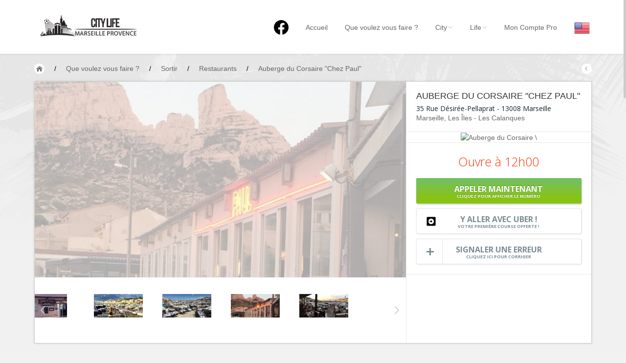

--- FILE ---
content_type: text/html; charset=UTF-8
request_url: https://marseille.city-life.fr/Sortir/Marseille/Restaurants/506/Auberge_du_Corsaire_Chez_Paul
body_size: 86258
content:
<!DOCTYPE html>
<html>
  <head>
  	<meta http-equiv="Content-Type" content="text/html; charset=UTF-8">
    <meta name="viewport" id="viewport" content="width=device-width, initial-scale=1.0">
	<link href="https://marseille.city-life.fr/assets/css/optico2020.css" rel="stylesheet" media="screen">
	<meta name="description" content="Vous souhaitez sortir à Marseille ? Auberge du Corsaire Chez Paul est-il ouvert ? Réservez maintenant ! L'Auberge du Corsaire, connue sous le nom de Chez Paul

C'est juste fabuleux, vous êtes dans le p" />
	<title>Auberge du Corsaire "Chez Paul" -   Marseille - Marseille City Life</title>
	<link rel="alternate" hreflang="x-default" href="https://marseille.city-life.fr/Sortir/Marseille/Restaurants/506/Auberge_du_Corsaire_Chez_Paul" />
	<link rel="alternate" hreflang="fr" href="https://marseille.city-life.fr/Sortir/Marseille/Restaurants/506/Auberge_du_Corsaire_Chez_Paul?lang=fr" />
	<link rel="alternate" hreflang="en" href="https://marseille.city-life.fr/Sortir/Marseille/Restaurants/506/Auberge_du_Corsaire_Chez_Paul?lang=en" />
		<link href="https://marseille.city-life.fr/Sortir/Marseille/Restaurants/506/Auberge_du_Corsaire_Chez_Paul?lang=fr" rel="canonical" />
		
    <!-- Bootstrap -->
    <link href="https://marseille.city-life.fr/dist/css/bootstrap.css" rel="stylesheet" media="screen">
	<link rel="icon" type="image/png" href="https://marseille.city-life.fr/favicon.ico">
    <!--[if lt IE 9]>
      <script src="assets/js/html5shiv.js"></script>
      <script src="assets/js/respond.min.js"></script>
    <![endif]-->
  </head>
  <body id="top" class="thebg" >

<div class="navbar-wrapper2 navbar-fixed-top" style="max-height: 110px;">
	<script>
	</script>
      <div class="container">

		<div class="navbar mtnav">
			<div class="container offset-3">

			  <div class="navbar-header">

				<button data-target=".navbar-collapse" data-toggle="collapse" class="navbar-toggle" type="button">
				  <span class="icon-bar"></span>
				  <span class="icon-bar"></span>
				  <span class="icon-bar"></span>
				</button>
				<a href="https://marseille.city-life.fr/" class="navbar-brand"><img src="https://marseille.city-life.fr/images/logo.png" alt="Marseille City Life" class="logo"/></a>
				
			  </div>
			  <div class="navbar-collapse collapse">
				<ul class="nav navbar-nav navbar-right">
					<li>
						<a href="#" style="padding-top: 10px;"  ><img src="/images/logofb.png" alt="Facebook"></a>
					</li>
				  <li class=" homebutton"><a href="https://marseille.city-life.fr/index.php">Accueil</a></li>
				  <li class=" dropdown">
					<a data-toggle="dropdown" class="dropdown-toggle" href="#">Que voulez vous faire ?</a>
					<ul class="dropdown-menu " style="padding: 5px 0px 0px 0px;right: -150% !important;">
					  <li>
							<div class="row dropwidth03" >
								<ul class="droplist col-md-3" style="width: 22%;">
								  <li class="dropdown-header" style="padding: 0px 0px 5px 15px;font-size:16px;color:#2A6496;">Par activité</li>
								  <li style="padding: 2px 0px 10px 15px;"><a href="https://marseille.city-life.fr/list.php?cat=1" title="Séjourner à Marseille"><img src="https://marseille.city-life.fr/images/icons/sejourner.png" alt="" style="width:20px;margin-bottom: 5px;"> Séjourner</a><span class="dropdown-header" style="padding: 0px 0px;color:rgba(140, 140, 140, 1);">Hôtels, ...</span></li>
								  <li style="padding: 2px 0px 10px 15px;"><a href="https://marseille.city-life.fr/list.php?cat=2" title="Visiter Marseille"><img src="https://marseille.city-life.fr/images/icons/visiter.png" alt="" style="width:20px;margin-bottom: 5px;"> Visiter</a><span class="dropdown-header" style="padding: 0px 0px;color:rgba(140, 140, 140, 1);">Musées, ...</span></li>
								  <li style="padding: 2px 0px 10px 15px;"><a href="https://marseille.city-life.fr/list.php?cat=3" title="Sortir à Marseille"><img src="https://marseille.city-life.fr/images/icons/sortir.png" alt="" style="width:20px;margin-bottom: 5px;"> Sortir</a><span class="dropdown-header" style="padding: 0px 0px;color:rgba(140, 140, 140, 1);">Restaurants, ...</span></li>
								  <li style="padding: 2px 0px 10px 15px;"><a href="https://marseille.city-life.fr/list.php?cat=4" title="Les commerces de Marseille"><img src="https://marseille.city-life.fr/images/icons/commerces.png" alt="" style="width:20px;margin-bottom: 5px;"> Commerces</a><span class="dropdown-header" style="padding: 0px 0px;color:rgba(140, 140, 140, 1);">Mode, ...</span></li>
								  <li style="padding: 2px 0px 10px 15px;"><a href="https://marseille.city-life.fr/list.php?cat=5" title="Les loisirs à Marseille"><img src="https://marseille.city-life.fr/images/icons/loisirs.png" alt="" style="width:20px;margin-bottom: 5px;"> Loisirs</a><span class="dropdown-header" style="padding: 0px 0px;color:rgba(140, 140, 140, 1);">Plages, sports, ...</span></li>
								  <li style="padding: 2px 0px 10px 15px;"><a href="https://marseille.city-life.fr/list.php?cat=6" title="Les services de Marseille"><img src="https://marseille.city-life.fr/images/icons/services.png" alt="" style="width:20px;margin-bottom: 5px;"> Services</a><span class="dropdown-header" style="padding: 0px 0px;color:rgba(140, 140, 140, 1);">Tourisme, ...</span></li>						  
								</ul>	
								<ul class="droplist col-md-3 menu-marseille" style="width:26%;">
								  <li class="dropdown-header" style="padding: 0px 0px 5px 15px;font-size:16px;color:#2A6496;">Par quartiers</li>
								  <li id="vieuxportmenu"><a href="https://marseille.city-life.fr/list.php?quartier=6" onmouseover="if(document.images) document.getElementById('Image-Maps-Com-image-maps-2016-04-06-042511').src= 'https://marseille.city-life.fr/images/carte/joliette.jpg';" onmouseout="if(document.images) document.getElementById('Image-Maps-Com-image-maps-2016-04-06-042511').src= 'https://marseille.city-life.fr/images/carte/carte.jpg';"><img src="https://marseille.city-life.fr/images/marseille.png" alt="Marseille" style="width:18px;"> Euromed - La joliette - L’Estaque</a></li>
								  <li id="suquetmenu"><a href="https://marseille.city-life.fr/list.php?quartier=1" onmouseover="if(document.images) document.getElementById('Image-Maps-Com-image-maps-2016-04-06-042511').src= 'https://marseille.city-life.fr/images/carte/vieux-port.jpg';" onmouseout="if(document.images) document.getElementById('Image-Maps-Com-image-maps-2016-04-06-042511').src= 'https://marseille.city-life.fr/images/carte/carte.jpg';" ><img src="https://marseille.city-life.fr/images/marseille.png" alt="Marseille" style="width:18px;"> Le Vieux Port</a></li>
								  <li id="coeurmenu"><a href="https://marseille.city-life.fr/list.php?quartier=4" onmouseover="if(document.images) document.getElementById('Image-Maps-Com-image-maps-2016-04-06-042511').src= 'https://marseille.city-life.fr/images/carte/panier.jpg';" onmouseout="if(document.images) document.getElementById('Image-Maps-Com-image-maps-2016-04-06-042511').src= 'https://marseille.city-life.fr/images/carte/carte.jpg';"><img src="https://marseille.city-life.fr/images/marseille.png" alt="Marseille" style="width:18px;"> Le Panier</a></li>
								  <li id="croisettemenu"><a href="https://marseille.city-life.fr/list.php?quartier=3" onmouseover="if(document.images) document.getElementById('Image-Maps-Com-image-maps-2016-04-06-042511').src= 'https://marseille.city-life.fr/images/carte/cannebiere.jpg';" onmouseout="if(document.images) document.getElementById('Image-Maps-Com-image-maps-2016-04-06-042511').src= 'https://marseille.city-life.fr/images/carte/carte.jpg';"><img src="https://marseille.city-life.fr/images/marseille.png" alt="Marseille" style="width:18px;"> Canebière - Préfecture</a></li>
								  <li id="pointemenu"><a href="https://marseille.city-life.fr/list.php?quartier=7" onmouseover="if(document.images) document.getElementById('Image-Maps-Com-image-maps-2016-04-06-042511').src= 'https://marseille.city-life.fr/images/carte/endoumes.jpg';" onmouseout="if(document.images) document.getElementById('Image-Maps-Com-image-maps-2016-04-06-042511').src= 'https://marseille.city-life.fr/images/carte/carte.jpg';" ><img src="https://marseille.city-life.fr/images/marseille.png" alt="Marseille" style="width:18px;"> Endoume - Les Catalans</a></li>
								  <li id="lerinsmenu"><a href="https://marseille.city-life.fr/list.php?quartier=8" onmouseover="if(document.images) document.getElementById('Image-Maps-Com-image-maps-2016-04-06-042511').src= 'https://marseille.city-life.fr/images/carte/carre-or.jpg';" onmouseout="if(document.images) document.getElementById('Image-Maps-Com-image-maps-2016-04-06-042511').src= 'https://marseille.city-life.fr/images/carte/carte.jpg';"><img src="https://marseille.city-life.fr/images/marseille.png" alt="Marseille" style="width:18px;"> Le Carré d’Or</a></li>
								  <li id="cannetmenu"><a href="https://marseille.city-life.fr/list.php?quartier=10" onmouseover="if(document.images) document.getElementById('Image-Maps-Com-image-maps-2016-04-06-042511').src= 'https://marseille.city-life.fr/images/carte/borely.jpg';" onmouseout="if(document.images) document.getElementById('Image-Maps-Com-image-maps-2016-04-06-042511').src= 'https://marseille.city-life.fr/images/carte/carte.jpg';"><img src="https://marseille.city-life.fr/images/marseille.png" alt="Marseille" style="width:18px;"> Borely - Plages-Pointe Rouge</a></li>
								  <li id="boccamenu"><a href="https://marseille.city-life.fr/list.php?quartier=9" onmouseover="if(document.images) document.getElementById('Image-Maps-Com-image-maps-2016-04-06-042511').src= 'https://marseille.city-life.fr/images/carte/mazargues.jpg';" onmouseout="if(document.images) document.getElementById('Image-Maps-Com-image-maps-2016-04-06-042511').src= 'https://marseille.city-life.fr/images/carte/carte.jpg';"><img src="https://marseille.city-life.fr/images/marseille.png" alt="Marseille" style="width:18px;"> Castellane - Prado-Mazargues</a></li>
								  <li id="aeroportmenu"><a href="https://marseille.city-life.fr/list.php?quartier=2" onmouseover="if(document.images) document.getElementById('Image-Maps-Com-image-maps-2016-04-06-042511').src= 'https://marseille.city-life.fr/images/carte/iles-calanques.jpg';" onmouseout="if(document.images) document.getElementById('Image-Maps-Com-image-maps-2016-04-06-042511').src= 'https://marseille.city-life.fr/images/carte/carte.jpg';"><img src="https://marseille.city-life.fr/images/marseille.png" alt="Marseille" style="width:18px;"> les Îles - les Calanques</a></li>
								  <li id="autourmenu"><a href="https://marseille.city-life.fr/list.php?quartier=12" onmouseover="if(document.images) document.getElementById('Image-Maps-Com-image-maps-2016-04-06-042511').src= 'https://marseille.city-life.fr/images/carte/autours.jpg';" onmouseout="if(document.images) document.getElementById('Image-Maps-Com-image-maps-2016-04-06-042511').src= 'https://marseille.city-life.fr/images/carte/carte.jpg';" >Autour de Marseille</a></li>
								</ul>	
								<ul class="droplist col-md-6" style="background-color:#05a3d2;padding-left: 0px;margin-left: 13px;height:100%;">
									<li style="padding: 0px;border-bottom:0px;">
									<img id="Image-Maps-Com-image-maps-2016-04-06-042511" src="https://marseille.city-life.fr/images/carte/carte.jpg" border="0" width="440" height="312" orgWidth="440" orgHeight="312" usemap="#image-maps-2016-04-06-042511" alt="" />
									<map name="image-maps-2016-04-06-042511" id="ImageMapsCom-image-maps-2016-04-06-042511">
										<area  title="Le Vieux Port" href="#" shape="poly" coords="278,127,277,151,252,152" style="outline:none;" target="_self"  onmouseover="if(document.images) document.getElementById('Image-Maps-Com-image-maps-2016-04-06-042511').src= 'https://marseille.city-life.fr/images/carte/vieux-port.jpg';" onmouseout="if(document.images) document.getElementById('Image-Maps-Com-image-maps-2016-04-06-042511').src= 'https://marseille.city-life.fr/images/carte/carte.jpg';"  />
										<area  title="Les îles - les calanques" href="#" shape="poly" coords="5,144,97,124,211,137,230,160,241,175,248,191,261,230,289,234,299,223,326,216,340,221,350,219,362,224,379,223,401,244,414,250,403,263,403,276,429,304,15,308" style="outline:none;" target="_self"   onmouseover="if(document.images) document.getElementById('Image-Maps-Com-image-maps-2016-04-06-042511').src= 'https://marseille.city-life.fr/images/carte/iles-calanques.jpg';" onmouseout="if(document.images) document.getElementById('Image-Maps-Com-image-maps-2016-04-06-042511').src= 'https://marseille.city-life.fr/images/carte/carte.jpg';"  />
										<area  title="Canebière - Préfecture" href="#" shape="poly" coords="294,100,296,116,317,129,283,121" style="outline:none;" target="_self"  onmouseover="if(document.images) document.getElementById('Image-Maps-Com-image-maps-2016-04-06-042511').src= 'https://marseille.city-life.fr/images/carte/cannebiere.jpg';" onmouseout="if(document.images) document.getElementById('Image-Maps-Com-image-maps-2016-04-06-042511').src= 'https://marseille.city-life.fr/images/carte/carte.jpg';"  /> 
										<area  title="Le panier" href="#" shape="poly" coords="252,124,264,126,257,135" style="outline:none;" target="_self"   onmouseover="if(document.images) document.getElementById('Image-Maps-Com-image-maps-2016-04-06-042511').src= 'https://marseille.city-life.fr/images/carte/panier.jpg';" onmouseout="if(document.images) document.getElementById('Image-Maps-Com-image-maps-2016-04-06-042511').src= 'https://marseille.city-life.fr/images/carte/carte.jpg';"  />
										<area title="Sainte-Marguerite - Redon" href="#" shape="poly" coords="337,123,434,84,434,139" style="outline:none;" target="_self"  onmouseover="if(document.images) document.getElementById('Image-Maps-Com-image-maps-2016-04-06-042511').src= 'https://marseille.city-life.fr/images/carte/marguerite-redon.jpg';" onmouseout="if(document.images) document.getElementById('Image-Maps-Com-image-maps-2016-04-06-042511').src= 'https://marseille.city-life.fr/images/carte/carte.jpg';"  />
										<area  title="La Joliette - Euromed - L'Estaque" href="#" shape="poly" coords="4,89,63,76,226,97,244,112,237,122,244,150,223,119,109,108,8,128" style="outline:none;" target="_self"  onmouseover="if(document.images) document.getElementById('Image-Maps-Com-image-maps-2016-04-06-042511').src= 'https://marseille.city-life.fr/images/carte/joliette.jpg';" onmouseout="if(document.images) document.getElementById('Image-Maps-Com-image-maps-2016-04-06-042511').src= 'https://marseille.city-life.fr/images/carte/carte.jpg';"  />
										<area title="Endoumes - Les Catalans" href="#" shape="poly" coords="254,162,274,161,288,187,295,196,281,219,265,183" style="outline:none;" target="_self"  onmouseover="if(document.images) document.getElementById('Image-Maps-Com-image-maps-2016-04-06-042511').src= 'https://marseille.city-life.fr/images/carte/endoumes.jpg';" onmouseout="if(document.images) document.getElementById('Image-Maps-Com-image-maps-2016-04-06-042511').src= 'https://marseille.city-life.fr/images/carte/carte.jpg';"  />
										<area  title="Le carré d'or" href="#" shape="poly" coords="321,139,382,160,387,212,369,212,356,199,338,205,329,203,303,206" style="outline:none;" target="_self"   onmouseover="if(document.images) document.getElementById('Image-Maps-Com-image-maps-2016-04-06-042511').src= 'https://marseille.city-life.fr/images/carte/carre-or.jpg';" onmouseout="if(document.images) document.getElementById('Image-Maps-Com-image-maps-2016-04-06-042511').src= 'https://marseille.city-life.fr/images/carte/carte.jpg';"  />
										<area  title="Castellanes - Prado - Mazargues" href="#" shape="poly" coords="329,130,433,152,433,172,394,167,394,155" style="outline:none;" target="_self"   onmouseover="if(document.images) document.getElementById('Image-Maps-Com-image-maps-2016-04-06-042511').src= 'https://marseille.city-life.fr/images/carte/mazargues.jpg';" onmouseout="if(document.images) document.getElementById('Image-Maps-Com-image-maps-2016-04-06-042511').src= 'https://marseille.city-life.fr/images/carte/carte.jpg';"  />
										<area  title="Borely - Plages - Pointe rouge" href="#" shape="poly" coords="395,174,435,183,437,290,417,266,431,247,417,233,411,233,397,216" style="outline:none;" target="_self"  onmouseover="if(document.images) document.getElementById('Image-Maps-Com-image-maps-2016-04-06-042511').src= 'https://marseille.city-life.fr/images/carte/borely.jpg';" onmouseout="if(document.images) document.getElementById('Image-Maps-Com-image-maps-2016-04-06-042511').src= 'https://marseille.city-life.fr/images/carte/carte.jpg';"  />
										<area  title="Coeur de ville" href="#" shape="poly" coords="242,95,268,84,264,62,316,52,370,97,321,119,308,111,301,93,289,89,273,115,264,116,294,134,307,140,298,185,285,158" style="outline:none;" target="_self"   onmouseover="if(document.images) document.getElementById('Image-Maps-Com-image-maps-2016-04-06-042511').src= 'https://marseille.city-life.fr/images/carte/coeur.jpg';" onmouseout="if(document.images) document.getElementById('Image-Maps-Com-image-maps-2016-04-06-042511').src= 'https://marseille.city-life.fr/images/carte/carte.jpg';"  />
										<area title="Autour de Marseille" href="#" shape="poly" coords="6,73,5,4,434,4,435,68,384,89,332,38,253,47,248,76,228,86,74,62" style="outline:none;" target="_self"  onmouseover="if(document.images) document.getElementById('Image-Maps-Com-image-maps-2016-04-06-042511').src= 'https://marseille.city-life.fr/images/carte/autours.jpg';" onmouseout="if(document.images) document.getElementById('Image-Maps-Com-image-maps-2016-04-06-042511').src= 'https://marseille.city-life.fr/images/carte/carte.jpg';"  />
									</map>
									<div style="width:100%;height:85px;text-align:center;padding-top:30px;background-color:#05a3d2;">
									<!--<a href="https://marseille.city-life.fr/quartiers.php" style="font-family: 'Open Sans';font-size: 16px;font-weight: 700;color:white;text-shadow: 0px -1px 0px rgba(0, 0, 0, 0.4);">EN SAVOIR PLUS SUR LES QUARTIERS DE CANNES</a>-->
									</div>
									</li>
								</ul>		
							</div>
					  </li>
					</ul>
				  </li>
				  <li class=" dropdown">
					<a data-toggle="dropdown" class="dropdown-toggle" href="#">City<b class="lightcaret mt-2"></b></a>
					<ul class="dropdown-menu">	
					  <li><a href="https://marseille.city-life.fr/enjoy.php">Marseille, ma ville</a></li>
                   <!-- <li><a href="https://marseille.city-life.fr/quartiers.php">Marseille, les quartiers</a></li>-->
                   <!-- <li><a href="https://marseille.city-life.fr/promenades.php">Marseille fait son festival</a></li>-->
                    <!--<li><a href="https://marseille.city-life.fr/livres.php">Marseille, la bibliothèque Marseillaise</a></li>-->
                    <!--<li><a href="https://marseille.city-life.fr/livres.php">Marseille, la bibliothèque Marseillaise</a></li>-->
                    <!--<li><a href="https://marseille.city-life.fr/riviera-pass.php">Marseille, la Côte d’Azur Card</a></li>-->
                    <li><a href="https://marseille.city-life.fr/villages.php">Autour de Marseille</a></li>
                  </ul>
				  </li>
				  <li class=" dropdown">
					<a data-toggle="dropdown" class="dropdown-toggle" href="#">Life<b class="lightcaret mt-2"></b></a>
					<ul class="dropdown-menu">	
					<li><a href="https://marseille.city-life.fr/#Events">Marseille, les évènements</a></li>
                    <!--<li><a href="https://marseille.city-life.fr/plages.php">Marseille, Les plages</a></li>-->
                    <!--<li><a href="https://marseille.city-life.fr/cuisine-nicoise.php">Marseille, la cuisine Marseillaise</a></li>
                    <li><a href="https://marseille.city-life.fr/artisanat-local.php">Marseille, les produits de l'artisanat local</a></li>
                     <li><a href="https://marseille.city-life.fr/personnalites.php">Marseille, les personnalitées</a></li>
                    <li><a href="https://marseille.city-life.fr/petites_histoires.php">Marseille, les petites histoires</a></li>-->
                    
					</ul>
				  </li>	
				  <li>
				  				  <a href="https://marseille.city-life.fr/login.php">Mon Compte Pro</a>
											<!--<div class="relative">
							<input type="email" class="form-control fccustom2black" id="exampleInputEmail1" placeholder="Rechercher..." style="background:#F7F7F7;color:#666 !important;margin-top:10px;">
							<button type="submit" class="btn btn-default btncustom">Submit<img src="images/arrow.png" alt=""/></button>
						</div>-->
					</li>	
				  <li>
										<a href="#" style="padding-top: 10px;" onclick="javascript:var u='/Sortir/Marseille/Restaurants/506/Auberge_du_Corsaire_Chez_Paul';document.location=u+((u.indexOf('?')>0)?'&amp;':'?')+'lang=en'"><img src="https://marseille.city-life.fr/images/flags/en.png" alt="City Life - en"></a>
					
				  </li>	
				</ul>
			  </div>		  
			</div>
        </div>
      </div>
    </div>	<div class="container breadcrub">
	    <div>
			<a class="homebtn left" href="https://marseille.city-life.fr/index.php"></a>
			<div class="left">
				<ul class="bcrumbs">
					<li>/</li>
					<li><div itemscope itemtype="http://data-vocabulary.org/Breadcrumb"><a href="https://marseille.city-life.fr/list.php" itemprop="url"><span itemprop="title">Que voulez vous faire ?</span></a></div></li>
					<li>/</li>
					<li><div itemscope itemtype="http://data-vocabulary.org/Breadcrumb"><a href='https://marseille.city-life.fr/Sortir' itemprop="url"><span itemprop="title">Sortir</span></a></div></li><li>/</li><li><div itemscope itemtype="http://data-vocabulary.org/Breadcrumb"><a href='https://marseille.city-life.fr/Sortir/Restaurants' itemprop="url"><span itemprop="title">Restaurants</span></a></div></li><li>/</li>					<li><a href="#">Auberge du Corsaire "Chez Paul" </a></li>				
				</ul>				
			</div>
			<a class="backbtn right" href="https://marseille.city-life.fr/index.php"></a>
		</div>
		<div class="clearfix"></div>
	</div>
	<div class="container" itemscope itemtype="http://schema.org/Restaurant">
		<div class="container pagecontainer offset-0" style="margin-top: 15px;">
			<div class="col-md-8 details-slider">
				<div id="c-carousel">
					<div id="wrapper">
						<div id="inner">
							<div id="caroufredsel_wrapper2">
								<div id="carousel" style="display:block;float:left;">
																	<img itemprop="image" data-id="2192" src="https://marseille.city-life.fr/images/fiche/506/2192.jpg" alt="Marseille - Auberge du Corsaire "Chez Paul"" style="width:759px;height:470px;"/>
																	<img  data-id="2194" src="https://marseille.city-life.fr/images/fiche/506/2194.jpg" alt="Marseille - Auberge du Corsaire "Chez Paul"" style="width:759px;height:470px;"/>
																	<img  data-id="2195" src="https://marseille.city-life.fr/images/fiche/506/2195.jpg" alt="Marseille - Auberge du Corsaire "Chez Paul"" style="width:759px;height:470px;"/>
																	<img  data-id="2196" src="https://marseille.city-life.fr/images/fiche/506/2196.jpg" alt="Marseille - Auberge du Corsaire "Chez Paul"" style="width:759px;height:470px;"/>
																	<img  data-id="2197" src="https://marseille.city-life.fr/images/fiche/506/2197.jpg" alt="Marseille - Auberge du Corsaire "Chez Paul"" style="width:759px;height:470px;"/>
																</div>
							</div>
							<div id="pager-wrapper">
								<div id="pager" class="na_click">
																	<img data-id="2192" src="https://marseille.city-life.fr/images/fiche/506/2192.jpg" style="width:120px;height:68px;" alt="Marseille City Life - Auberge du Corsaire "Chez Paul""/>
																	<img data-id="2194" src="https://marseille.city-life.fr/images/fiche/506/2194.jpg" style="width:120px;height:68px;" alt="Marseille City Life - Auberge du Corsaire "Chez Paul""/>
																	<img data-id="2195" src="https://marseille.city-life.fr/images/fiche/506/2195.jpg" style="width:120px;height:68px;" alt="Marseille City Life - Auberge du Corsaire "Chez Paul""/>
																	<img data-id="2196" src="https://marseille.city-life.fr/images/fiche/506/2196.jpg" style="width:120px;height:68px;" alt="Marseille City Life - Auberge du Corsaire "Chez Paul""/>
																	<img data-id="2197" src="https://marseille.city-life.fr/images/fiche/506/2197.jpg" style="width:120px;height:68px;" alt="Marseille City Life - Auberge du Corsaire "Chez Paul""/>
													
								</div>
							</div>
						</div>
						<div class="clearfix"></div>
						<button id="prev_btn2" class="prev2 na_click"><img src="https://marseille.city-life.fr/images/spacer.png" alt=""/></button>
						<button id="next_btn2" class="next2 na_click"><img src="https://marseille.city-life.fr/images/spacer.png" alt=""/></button>
					</div>
				</div>
			</div>
			<div class="col-md-4 detailsright offset-0 textcenter" style="overflow: hidden;">
				<div class="padding20 textleft">
					<h4 style="text-transform:uppercase;font-weight:400;margin:0;"><span itemprop="name">Auberge du Corsaire "Chez Paul"</span></h4>
					<div itemprop="address" itemscope itemtype="http://schema.org/PostalAddress">
						<h5 class="margtop8" style="color:#15262F;font-family:'Open Sans';font-size:14px;font-weight:400;margin:0;"><span itemprop="streetAddress">35 Rue Désirée-Pellaprat</span> - <span itemprop="postalCode">13008</span> <span itemprop="addressLocality">Marseille</span> <span itemprop="addressCountry" style="display:none;">FR</span></h5>
					</div>
					<span itemprop="url" style="display:none;">https://marseille.city-life.fr/Sortir/Marseille/Restaurants/506/Auberge_du_Corsaire_Chez_Paul</span>
					<span itemprop="branchCode" style="display:none;">506</span>
					<h5 class="margtop5" style="color:#999;margin:0;"></h5>
					<h5 class="margtop5" style="margin:0;"><a href="https://marseille.city-life.fr/quartiers.php?id=2">Marseille, Les Îles - Les Calanques</a></h5>
				</div>
				<div class="line3"></div> 
				<div>
					<a href="#maps" id="gotomap">
						<img alt="Auberge du Corsaire \"Chez Paul\" - Plan" src="https://maps.googleapis.com/maps/api/staticmap?zoom=13&amp;size=378x160&amp;center=43.21513626066295,5.345524933465981&amp;markers=color:red%7C43.21513626066295,5.345524933465981&amp;markers=icon:http://marseille.city-life.fr/images/icons/markers/parking2.png%7C43.24819091525606,5.374196468490595&amp;markers=icon:http://marseille.city-life.fr/images/icons/markers/fillingstation.png%7C43.24371482133584,5.369135140079493&amp;markers=icon:http://marseille.city-life.fr/images/icons/markers/bank_icon.png%7C43.24224746624121,5.368408261436457&amp;markers=icon:http://marseille.city-life.fr/images/icons/markers/smoking.png%7C43.241377978171585,5.376873313087458&amp;key=AIzaSyBT-6-eWVNfCE4sJ1NIZQxPB4aQTz7ZGoI">
					</a>
				</div>
				<div class="line3"></div>
				<div>
					<h2 style="padding-top:25px;margin:0;" class="fiche_openhours opensans slim red">Ouvre à 12h00</h2>
				</div>
				<div class="padding20 center" style="max-width:380px;">
					<div id="tracking">
					<a href="#" class="booknow btnmarg tracking-number na_click display" style="line-height: 12px;" id="display" data-id="506">Appeler maintenant<br><span style="font-size:9px;">Cliquez pour afficher le numéro</span></a>
					</div>
					<div id="uber_display">
						<a href="#" id="uber_button" class="add2fav margtop10 na_click" style="line-height: 12px;background: url('https://marseille.city-life.fr/images/btn-uber.png') no-repeat 20px 0px #FFF;">Y aller avec Uber !<br><span style="font-size:9px;">Votre première course offerte !</span></a>
					</div>
					<a href="#" id="error_signal" class="add2fav margtop10 na_click" style="line-height: 12px;">Signaler une erreur<br><span style="font-size:9px;">Cliquez ici pour corriger</span></a>
				</div>
				<div class="line3"></div>				
			</div>
		</div>
		<div class="container mt25 offset-0">
			<div class="col-md-8 pagecontainer2 offset-0">
				<div class="cstyle10"></div>
				<ul class="nav nav-tabs" id="myTab">
					<li onclick="mySelectUpdate()" id="onglet_informations" class="active na_click"><a data-toggle="tab" href="#Informations"><span class="summary"></span><span class="hidetext">Informations</span>&nbsp;</a></li>
																				<li onclick="loadScript()" id="onglet_plan" class="na_click"><a data-toggle="tab" href="#maps"><span class="maps"></span><span class="hidetext">Plan</span>&nbsp;</a></li>
																			</ul>			
				<div class="tab-content4" style="padding: 20px 0px;">	
					<div id="Informations" class="tab-pane fade active in">
					
												<div style="padding: 0px 5px;">
							<div style="padding: 0px 20px;color: #565656;">
															<div itemprop="description">
									<p><strong>L'Auberge du Corsaire, connue sous le nom de "Chez Paul"</strong><br>
</p>
<p><strong>C'est juste fabuleux, vous êtes dans le petit port des Goudes, et il y fait bon vivre !
	</strong>
</p>
<p>Demandez à être en terrasse ou à même le port, car quelques tables sont dressées entre les bateaux de pêche. <br>
</p>
<p>Et régalez-vous les amis de cette carte qui est un festival des produits de la mer : friture de soupions à l'ail et au persil, moules gratinées, soupe de poisson de roche maison, carpaccio de poulpe, marinade de sardines, linguines aux palourdes, poissons sauvages grillés selon arrivage, poêlon du pêcheur qui est leur petite bouillabaisse... ça va être difficile de choisir, vous serez donc "condamné" à revenir.<br><br>Pour les enfants, ou tout simplement ceux qui sont fans de pizzas, c'est la bonne adresse, elles sont cuites au feu de bois, et sont un véritable bonheur en bouche qu'il s'agisse de la pâte ou de la garniture.
</p>
<p>Enfin les desserts sont faits maison. Si vous aimez ça, pensez aux profiteroles géantes; il y a bien sûr d'autres choix plus raisonnables si il ne vous reste plus beaucoup de place pour y gouter; en tout cas, nen faites pas l'impasse !
</p>
<p>Gardez en tête ce petit coin de paradis.
</p>
<p>Attention, <strong>il faut APPELER POUR RÉSERVER VOTRE TABLE</strong>, et prévoyez que l'Auberge du Corsaire ne prends pas de CB<span class="redactor-invisible-space">.</span><span class="redactor-invisible-space"></span><span class="redactor-invisible-space"></span><br>
</p>
<p><a href="https://www.petitfute.com/v33156-33310-marseille-13008/c1165-restaurants/c1029-cuisine-francaise-regionale/c19-restaurant-provencal/231746-auberge-du-corsaire-chez-paul.html#Yt6px86sVC77KTMP.99"></a>
</p> 
									 <p>Ouvert le dimanche</p>								</div>
							</div>
						</div>
												<style>
						#CDSROWLOGO638 {
							padding: 0px;
						}
						#CDSRATINGWIDGET638 {
							width:100% !important;
						}
						#CDSROWLOC638 {
							max-width:50% !important;
							width:auto !important;
						}
						#CDSRATINGWIDGET638 img {
						margin-right: 50%;
						}
						#CDSLOCINNER {
							max-width:50% !important;
							width:50% !important;
						}
						</style>
						<div class="line4"></div>
						<div style="text-align:center;width:100%;">
						<div id="TA_cdsratingsonlywide638" class="TA_cdsratingsonlywide"><ul id="zdkKS2t9jVbW" class="TA_links F4VWycpGVVqz"><li id="xdhWfye" class="w4NHCkV"><a target="_blank" href="https://www.tripadvisor.fr/"><img src="https://www.tripadvisor.fr/img/cdsi/img2/branding/tripadvisor_logo_transp_340x80-18034-2.png" alt="TripAdvisor"/></a></li></ul></div><script src="https://www.jscache.com/wejs?wtype=cdsratingsonlywide&amp;uniq=638&amp;locationId=4784480&amp;lang=fr&amp;border=true&amp;display_version=2"></script>
						</div>
												<div class="line4"></div>
											
												<div class="hpadding20">
							<div class="col-md-6 offset-0">
								<div class="cpadding0 mt-10" style="padding: 0px;text-align:center;">
									<table style="width:100%;">
										<tr style="border-bottom:1px solid #E8E8E8;color:#999;">
											<td style="text-align:left;padding: 5px;">Lundi</td><td style="text-align:right;">12H00 - 14H00 / 19H45 - 22H00</td>
										</tr>
										<tr style="border-bottom:1px solid #E8E8E8;color:#999;">
											<td style="text-align:left;padding: 5px;">Mardi</td><td style="text-align:right;">12H00 - 14H00 / 19H45 - 22H00</td>
										</tr>
										<tr style="border-bottom:1px solid #E8E8E8;color:#999;">
											<td style="text-align:left;padding: 5px;">Mercredi</td><td style="text-align:right;">12H00 - 14H00 / 19H45 - 22H00</td>
										</tr>
										<tr style="border-bottom:1px solid #E8E8E8;color:#09C;">
											<td style="text-align:left;padding: 5px;">Jeudi</td><td style="text-align:right;">12H00 - 14H00 / 19H45 - 22H00</td>
										</tr>
										<tr style="border-bottom:1px solid #E8E8E8;color:#999;">
											<td style="text-align:left;padding: 5px;">Vendredi</td><td style="text-align:right;">12H00 - 14H00 / 19H45 - 22H00</td>
										</tr>
										<tr style="border-bottom:1px solid #E8E8E8;color:#999;">
											<td style="text-align:left;padding: 5px;">Samedi</td><td style="text-align:right;">12H00 - 14H20 / 20H00 - 22H30</td>
										</tr>
										<tr style="color:#999;">
											<td style="text-align:left;padding: 5px;">Dimanche</td><td style="text-align:right;">12H00 - 15H00 / 20H00 - 22H00</td>
										</tr>
									</table>
								</div>
							</div>
							<div class="col-md-6 offset-0" style="text-align:center;">
									
																<div class="row-fluid" style="margin-top:10px;color:#565656;">
									<div class="col-md-12" style="padding-left:20px;">
										<table style="width:100%;" class="proximity_services">
											<tr class="gotomap" style="cursor:pointer;">
												<td style="border-bottom;1px solid #E8E8E8;background-color: #72BF66;border-radius:5px;width:15px;width: 40px;">
													<span style="font-size:18px;color:white;padding:3px;"><img src="https://marseille.city-life.fr/images/icons/markers/white/parking.png" alt="parking"></span>
												</td>
												<td style="border-bottom: 1px solid #72BF66;font-size: 18px;line-height: 18px;padding-left:5px;width:100%-40px;"><div style="height:19px;overflow: hidden;width:100%;font-size:11.5px;" class="fittext">Parking P7 plages Vieille Chapelle</div><span style="font-size: 12px;">4348 Mètres</span></td>
											</tr>
										</table>
										<table style="width:100%;margin-top: 5px;" class="proximity_services">
											<tr data-href="https://marseille.city-life.fr/Services/Marseille/Stations_Services_/41/AVIA_Pointe_Rouge_STATION_SERVICES" style="cursor:pointer;">
												<td style="border-bottom;1px solid #E8E8E8;background-color: #72BF66;border-radius:5px;width: 40px;">
													<span style="font-size:18px;color:white;padding:3px;"><img src="https://marseille.city-life.fr/images/icons/markers/white/fillingstation.png" alt="Station essence"></span>
												</td>
												<td style="border-bottom: 1px solid #72BF66;font-size: 18px;line-height: 18px;padding-left:5px;width:100%-40px;"><div style="height:19px;overflow: hidden;width:100%;font-size:11.5px;" class="fittext">AVIA Pointe Rouge STATION SERVICES</div><span style="font-size: 12px;">3709 Mètres</span></td>
											</tr>
										</table>
									</div>
									<div class="col-md-12" style="padding-left:20px;">
										<table style="width:100%;margin-top: 5px;" class="proximity_services">
											<tr class="gotomap" style="cursor:pointer;">
												<td style="border-bottom;1px solid #E8E8E8;background-color: #72BF66;border-radius:5px;width: 40px;">
													<span style="font-size:18px;color:white;padding:3px;"><img src="https://marseille.city-life.fr/images/icons/markers/white/bank_icon.png" alt="Banque"></span>
												</td>
												<td style="border-bottom: 1px solid #72BF66;font-size: 18px;line-height: 18px;padding-left:5px;width:100%-40px;"><div style="height:19px;overflow: hidden;width:100%;font-size:13.25px;" class="fittext">DAB SMC</div><span style="font-size: 12px;">3539 Mètres</span></td>
											</tr>
										</table>
										<table style="width:100%;margin-top: 5px;" class="proximity_services">
											<tr data-href="https://marseille.city-life.fr/Commerces/Marseille/Bureaux_de_Tabacs/81/Tabac_Chez_Faco" style="cursor:pointer;">
												<td style="border-bottom;1px solid #E8E8E8;background-color: #72BF66;border-radius:5px;width: 40px;">
													<span style="font-size:18px;color:white;padding:3px;"><img src="https://marseille.city-life.fr/images/icons/markers/white/smoking.png" alt="Tabac"></span>
												</td>
												<td style="border-bottom: 1px solid #72BF66;font-size: 18px;line-height: 18px;padding-left:5px;width:100%-40px;"><div style="height:19px;overflow: hidden;width:100%;font-size:16.25px;" class="fittext">Tabac Chez Faco</div><span style="font-size: 12px;">3868 Mètres</span></td>
											</tr>
										</table>
									</div>
								</div>
															</div>			
							<div class="clearfix"></div>
						</div>
						<div class="line4"></div>	
						<div style="width:100%;text-align:center;">
							<div style="display: inline-block;width:340px;text-align:center;">
								<div id="tracking" style="text-align:center;width:100%">
								<a href="#" class="booknow btnmarg tracking-number na_click display" style="line-height: 12px;" id="" data-id="506">Appeler maintenant<br><span style="font-size:9px;">Cliquez pour afficher le numéro</span></a>
								</div>
							</div>
						</div>
						<div class="line4"></div>
																									<div style="padding:15px !important;">
							<script async src="//pagead2.googlesyndication.com/pagead/js/adsbygoogle.js" defer></script>
							<!-- City Life Fiche White Leaderboard -->
							<ins class="adsbygoogle"
								 style="display:inline-block;width:728px;height:90px"
								 data-ad-client="ca-pub-2649868001266880"
								 data-ad-slot="5722283459"></ins>
							<script>
							(adsbygoogle = window.adsbygoogle || []).push({});
							</script>
							 Auberge du Corsaire "Chez Paul"  ouvert le dimanche à Marseille, Les Îles - Les Calanques						</div>
						<div class="line4"></div>
																		<button type="button" class="collapsebtn2" data-toggle="collapse" data-target="#collapse8">
						 Paiements acceptés <span class="collapsearrow"></span>
						</button>
						
						<div id="collapse8" class="collapse in">
							<div class="hpadding20">
																<div class="col-md-4">
									<ul class="checklist">
										<li>Espèces €</li>
									</ul>
								</div>
																<div class="col-md-4">
									<ul class="checklist">
										<li>Chèque</li>
									</ul>
								</div>
																<meta itemprop="paymentAccepted" content="Espèces €, Chèque, ">
								<meta itemprop="currenciesAccepted" content="EUR">								
							</div>
							<div class="clearfix"></div>
						</div>
						<br />
						<div class="line4" style="margin: 5px 0px 15px;"></div>	
																		
						<button type="button" class="collapsebtn2" data-toggle="collapse" data-target="#collapse9">
						 Langues <span class="collapsearrow"></span>
						</button>
						
						<div id="collapse9" class="collapse in">
							<div class="hpadding20">
																<div class="col-md-4">
									<ul class="checklist">
										<li>Anglais</li>
									</ul>
								</div>		
															</div>
							<div class="clearfix"></div>
						</div>
						<br />
						<div class="line4" style="margin: 5px 0px 15px;"></div>							
												<button type="button" class="collapsebtn2" data-toggle="collapse" data-target="#share">
						 Partager <span class="collapsearrow"></span>
						</button>
						<div id="share" class="collapse in">
							<div class="hpadding20" style="padding: 0px 5px 20px 5px;">
								<div class="col-md-3" style="padding: 5px">
									<a href="#" onclick="window.open('https://www.facebook.com/sharer/sharer.php?u='+encodeURIComponent(location.href),'facebook-share-dialog','width=626,height=436'); return false;"><img src="https://marseille.city-life.fr/images/social/facebook.jpg" style="width:177px;height:45px;padding: 5px 0px;" alt="Partager sur Facebook"></a>
								</div>
								<div class="col-md-3" style="padding: 5px" >
									<a href="#" onclick="window.open('http://twitter.com/intent/tweet/?url='+encodeURIComponent(location.href)+'&amp;text=Auberge du Corsaire \"Chez Paul\"&amp;via=CityLifeCannes','twitter-share-dialog','width=626,height=436'); return false;"><img src="https://marseille.city-life.fr/images/social/twitter.jpg" style="width:177px;height:45px;padding: 5px 0px;" alt="Partager sur Twitter"></a>
								</div>
								<div class="col-md-3" style="padding: 5px" >
									<a href="#" onclick="window.open('https://plus.google.com/share?url='+encodeURIComponent(location.href),'pinterest-share-dialog','width=626,height=436'); return false;"><img src="https://marseille.city-life.fr/images/social/google.jpg" style="width:177px;height:45px;padding: 5px 0px;" alt="Partager sur Google Plus"></a>
								</div>
								<div class="col-md-3" style="padding: 5px" >
									<a href="#" onclick="window.open('http://pinterest.com/pin/create/button/?url='+encodeURIComponent(location.href)+'&amp;description=Auberge du Corsaire \"Chez Paul\"&amp;media=https://marseille.city-life.fr/images/fiche/506/.jpg','pinterest-share-dialog','width=626,height=436'); return false;"><img src="https://marseille.city-life.fr/images/social/pinterest.jpg" style="width:177px;height:45px;padding: 5px 0px;" alt="Partager sur Pinterest"></a>
								</div>
							</div>
						</div>
					</div>
					
										
					<div id="comments" class="tab-pane fade">
					<div class="hpadding20">
							<div class="col-md-4 offset-0">
								<table style="width:100%;">
									<tr>
										<td style="width:50%;text-align:center;border-right:1px solid #E8E8E8;">
											<span class="opensans dark size60 slim lh3 ">5/5</span><br/>
											<img src="https://marseille.city-life.fr/images/filter-rating-5.png" alt="5/5">
										</td>
										<td style="width:50%;text-align:center;">
											<a href="https://marseille.city-life.fr/list.php?cat=3">
												<div class="fcircle center iconapp">
													<img src="https://marseille.city-life.fr/images/icons/sortir.png" alt="Sortir à https://marseille.city-life.fr/" style="width:50px;">
												</div>
											</a>
											Sortir										</td>
									</tr>
								</table>
							</div>
							<div class="col-md-8 offset-0">
								<div style="padding-bottom:5px;">
									<a href="#comments" id="gotocomments"><span class="opensans size16 dark">Vous aussi, donnez votre avis !</span></a>
								</div>
								
								<div class="progress progress-striped" style="margin-bottom: 5px;">
								  <div class="progress-bar progress-bar-success wh75percent" style="width:100%" role="progressbar" aria-valuenow="100" aria-valuemin="0" aria-valuemax="100">
									<span class="sr-only" style="color:#333">Note: 5 sur 5</span>
								  </div>
								</div>
								<div class="clearfix"></div>
								<div style="text-align:right;">
									Note calculée sur 1 avis vérifié								</div>
							</div>			
							<div class="clearfix"></div>
						</div>
						
						<div class="line4"></div>
																		<div class="hpadding20">
							<div class="col-md-12 offset-0">
								<div class="padding20" style="text-align:center;">
									<span class="opensans size16 dark">Soyez le premier à donner votre avis !</span><br/>
								</div>
							</div>
							<div class="clearfix"></div>
						</div>
							
						<div class="line2"></div>						
																		<div class="wh33percent left center">							
							<ul class="jslidetext2" style="width:100%;">
								<li id="comment_text_1">Votre note</li>
								<li><a href="#" id="add_comment_button" data-toggle="collapse" data-target="#add_comment" class="na_click">Ajouter un commentaire</a></li>
							</ul>
						</div>
						<div class="wh66percent right offset-0">
							<div class="padding20 relative wh70percent" style="margin-top:15px;padding-top:0px;">
								<div class="starRating">
								  <div>
									<div>
									  <div>
										<div>
										  <input class="stars" id="rating1" type="radio" name="stars" value="1">
										  <label for="rating1"><span>1</span></label>
										</div>
										<input class="stars" id="rating2" type="radio" name="stars" value="2">
										<label for="rating2"><span>2</span></label>
									  </div>
									  <input class="stars" id="rating3" type="radio" name="stars" value="3" checked>
									  <label for="rating3"><span>3</span></label>
									</div>
									<input class="stars" id="rating4" type="radio" name="stars" value="4">
									<label for="rating4"><span>4</span></label>
								  </div>
								  <input class="stars" id="rating5" type="radio" name="stars" value="5">
								  <label for="rating5"><span>5</span></label>
								</div>
							</div>							
						</div>
						<div class="clearfix"></div>
						<div class="line2" style="margin: 0px 0px 6px;"></div>
						
						<div class="hpadding20" id="comment_added" style="display:none;width:100%;text-align:center;padding: 10px 100px 8px 20px;">
							<span class="opensans dark size16 bold">Merci</span><br>
							<span class="opensans dark size14 bold">Votre commentaire apparaitra lorsque notre équipe aura validé celui-ci.</span>
						</div>
						
						<div class="hpadding20" id="comment_error_ip" style="display:none;width:100%;text-align:center;padding: 10px 100px 8px 20px;">
							<span class="opensans dark size16 bold">Erreur</span><br>
							<span class="opensans dark size14 bold">Vous devez attendre au moins une heure avant de renvoyer un commentaire</span>
						</div>
						
						<div class="hpadding20" id="stars_added" style="display:none;width:100%;text-align:center;padding: 10px 100px 8px 20px;">
							<span class="opensans dark size16 bold">Merci</span><br>
							<span class="opensans dark size14 bold">Votre note à été prise en compte.</span>
						</div>
						
						<div class="hpadding20" id="comment_admin" style="display:none;width:100%;text-align:center;padding: 10px 100px 8px 20px;">
							<span class="opensans dark size14 bold" style="color:red;">Mode admin: nombre de votes illimité</span>
						</div>
						
						<div id="add_comment" class="collapse">
							<div>
								<div class="wh33percent left center">							
									<ul class="jslidetext2" style="width:100%;">
										<li>Votre nom</li>
										<li style="margin-top: 24px;">Coordonnées</li>
										<li style="margin-top: 24px;">Votre mail</li>
									</ul>
								</div>
								<div class="wh66percent right offset-0">
									<div class="padding20 relative wh70percent" style="margin-top:0px;padding-top:0px;">
										<input type="text" id="comment_username" class="form-control margtop10" placeholder="John Smith">
										<input type="text" id="comment_city" class="form-control margtop10" value="Marseille" style="width:48%;display:inline-block;">
										<input type="text" id="comment_country" class="form-control margtop10" value="FRANCE" style="width:48%;display:inline-block;margin-left:8px;">
										<input type="text" id="comment_mail" class="form-control margtop10" placeholder="Facultatif">
									</div>							
								</div>
								<div class="clearfix"></div>
							</div>
							<div class="line2"></div>
							<div>
								<div class="wh33percent left center">							
									<ul class="jslidetext2" style="width:100%;">
										<li>Titre</li>
										<li>Commentaire</li>
									</ul>
								</div>
								<div class="wh66percent right offset-0">
									<div class="padding20 relative wh70percent" style="margin-top:0px;padding-top:0px;">
										<input type="text" id="comment_title" class="form-control margtop10" placeholder="Une bonne adresse !">
										
										<textarea id="comment_comment" class="form-control margtop10" rows="3"></textarea>
									</div>							
								</div>
								<div class="clearfix"></div>
							</div>
						</div>
						<div class="wh66percent right" style="padding:20px;">
							<button type="submit" id="send_stars" class="btn-search4 margtop20" style="float:right;">Enregistrer</button>	
							<button type="submit" id="send_comment" class="btn-search4 margtop20" style="float:right;display:none;">Enregistrer</button>	
						</div>
					</div>	
					<div id="maps" class="tab-pane fade themap">
						<div class="hpadding20">
							<div id="map-canvas"></div>
						</div>
					</div>

					<div id="events" class="tab-pane fade">
						<p class="hpadding20 opensans size16 dark bold">Évènements</p>
						<div class="line2"></div>
											</div>							
					
					<div id="contact" class="tab-pane fade">
						<div class="bs-example bs-example-tabs cstyle04"  style="margin-top: 11px;top:-30px;" id="mailbox">
								<div class="tab-content">
									<div class="col-md-4">
										<span class="opensans size24 slim">Contact</span>
										<input type="text" id="nom" placeholder="Nom" class="form-control logpadding margtop10">
										<input type="text" id="tel" placeholder="Téléphone" class="form-control logpadding margtop20">
										<input type="text" id="mail" placeholder="E-mail" class="form-control logpadding margtop20">
									</div>
									<div class="col-md-8">
										<textarea rows="9" class="form-control margtop10" id="message"></textarea>
									</div>
								</div>
								<div class="searchbg3">
									<button type="submit" id="send" class="btn-search right mr20">Envoyer</button>
								</div>
						</div>
					</div>	

									</div>
			</div>
			
			
			<div class="col-md-4" >
				
																
								
												<div class="pagecontainer2 testimonialbox">
					<div id="fb-root"></div>
					<script>(function(d, s, id) {
					  var js, fjs = d.getElementsByTagName(s)[0];
					  if (d.getElementById(id)) return;
					  js = d.createElement(s); js.id = id;
					  js.src = "//connect.facebook.net/fr_FR/sdk.js#xfbml=1&appId=607357042645449&version=v2.3";
					  fjs.parentNode.insertBefore(js, fjs);
					}(document, 'script', 'facebook-jssdk'));</script>
					<div class="fb-page" data-href="https://www.facebook.com/chezpaul.lesgoudes/" data-width="355" data-hide-cover="false" data-show-facepile="true" data-show-posts="true"></div>					
				</div><br/>
								
				<div class="pagecontainer2 testimonialbox">
					<div class="cpadding1" style="text-align:center;padding: 0px 30px 10px;">
						<h3 class="opensans">Tags</h3>
						<div class="clearfix"></div>
					</div>
					<div class="cpadding0 mt-10" style="padding: 0px 5px 0px;text-align:center;">
						<p class="opensans size13 grey2">
						 <a href='https://marseille.city-life.fr/list.php?cat=3&amp;scat%5B%5D=34&amp;tag%5B%5D=472' class="bookbtn tag_button">Restaurants au bord de l'eau</a><a href='https://marseille.city-life.fr/list.php?cat=3&amp;scat%5B%5D=34&amp;tag%5B%5D=254' class="bookbtn tag_button">Restaurants Cuisine provençale</a><a href='https://marseille.city-life.fr/list.php?cat=3&amp;scat%5B%5D=34&amp;tag%5B%5D=53' class="bookbtn tag_button">Restaurants Cuisine de la mer </a><a href='https://marseille.city-life.fr/list.php?cat=3&amp;scat%5B%5D=34&amp;tag%5B%5D=70' class="bookbtn tag_button">Pizzérias </a>						</p>
					</div>
				</div>
			</div>
		</div>
	</div>
    <link href="https://www.city-life.fr/css/custom.css" rel="stylesheet" media="screen" property="stylesheet">
    <script src="https://marseille.city-life.fr/assets/js/jquery-2.1.4.min.js"></script>
	<script src="https://marseille.city-life.fr/assets/js/menu.js"></script>
    <!-- CarouFredSel -->
    <script src="https://marseille.city-life.fr/assets/js/jquery.carouFredSel-6.2.1-packed.js"></script>
    <script src="https://marseille.city-life.fr/assets/js/initialize-carousel-detailspage.js"></script>	
	
	<script>
	$("#add_comment_button").click(function(e) {
		e.preventDefault();
		jQuery('#add_comment_button').fadeOut(1000);
		
		jQuery('#send_stars').fadeOut(1000);
		setTimeout(function() {
			jQuery('#send_comment').fadeIn(1000);
		}, 1000);
	});
	$("#send_comment").click(function(e) {
		{
		e.preventDefault();
			var stars = jQuery(".stars:checked").val();
			
			var comment_username = jQuery("#comment_username").val();
			var comment_city = jQuery("#comment_city").val();
			var comment_country = jQuery("#comment_country").val();
			var comment_mail = jQuery("#comment_mail").val();
			
			var comment_title = jQuery("#comment_title").val();
			var comment_comment = jQuery("#comment_comment").val();
			jQuery("#send_comment").fadeOut(1000);
			jQuery("#send_stars").fadeOut(1000);
				jQuery.ajax(
					{
						url: 'https://marseille.city-life.fr/send_comment.php?ref=506&have_comment=1',
						type: 'POST',
						data: "comment_username="+ encodeURIComponent(comment_username) +"&comment_city="+ encodeURIComponent(comment_city) +"&comment_country="+ encodeURIComponent(comment_country) +"&comment_mail="+ encodeURIComponent(comment_mail)+"&comment_title="+ encodeURIComponent(comment_title)+"&comment_comment="+ encodeURIComponent(comment_comment)+"&stars="+ encodeURIComponent(stars),
						dataType: "json",
						success: function(data){
							if(data.response == "success"){
								if(data.mode == "admin"){
									jQuery('#comment_admin').fadeIn(1000);
								}
								jQuery("#add_comment").fadeOut(1000);
								jQuery('#comment_text_1').fadeOut(1000);
								jQuery('#comment_text_2').fadeOut(1000);
								jQuery('#comment_text_hr').fadeOut(1000);
								jQuery('#comment_added').fadeIn(1000);
							} else if(data.response == "error_ip"){
								jQuery("#add_comment").fadeOut(1000);
								jQuery('#comment_text_1').fadeOut(1000);
								jQuery('#comment_text_2').fadeOut(1000);
								jQuery('#comment_text_hr').fadeOut(1000);
								jQuery('#comment_error_ip').fadeIn(1000);								
							}
						}
					}
				);
		}
	});	
	$("#send_stars").click(function(e) {
		{
		e.preventDefault();
			var stars = jQuery(".stars:checked").val();
			jQuery("#send_comment").fadeOut(1000);
			jQuery("#send_stars").fadeOut(1000);
			jQuery('#add_comment_button').fadeOut(1000);
				jQuery.ajax(
					{
						url: 'https://marseille.city-life.fr/send_comment.php?ref=506&have_comment=0',
						type: 'POST',
						data: "stars="+ encodeURIComponent(stars),
						dataType: "json",
						success: function(data){
							if(data.response == "success"){
								if(data.mode == "admin"){
									jQuery('#comment_admin').fadeIn(1000);
								}
								jQuery("#add_comment").fadeOut(1000);
								jQuery('#comment_text_1').fadeOut(1000);
								jQuery('#comment_text_2').fadeOut(1000);
								jQuery('#comment_text_hr').fadeOut(1000);
								jQuery('#stars_added').fadeIn(1000);
							} else if(data.response == "error_ip"){
								jQuery("#add_comment").fadeOut(1000);
								jQuery('#comment_text_1').fadeOut(1000);
								jQuery('#comment_text_2').fadeOut(1000);
								jQuery('#comment_text_hr').fadeOut(1000);
								jQuery('#comment_error_ip').fadeIn(1000);								
							}
						}
					}
				);
		}
	});
	
	$(".display, #restaurant_resa_call, #restaurant_resa_call2").click(function(e) {
		e.preventDefault();
		var elem = jQuery(this);
		var id = elem.attr('data-id');
		var viewId = '6971e9988a529a91d81aa0e3';

		jQuery.ajax({
			url: 'https://marseille.city-life.fr/optico/nums.php',
			data: {id: id, view_id: viewId},
			dataType: 'json',
			success: function (result) {
				var text = result.phone_number;
				if (text.length == 0) {
					var text = "Indisponible";
				}
				jQuery('.display').replaceWith('<div id="display2020-1"><div class="display2020-1"><a href="tel:'+text+'" style="color: #a50f78;"><b>'+text+'</b></a></div><div><p style="color: #fff; font-size: 12px;">Service '+result.tarif+' €/appel<br/>+ prix appel</p></div></div>');
				setTimeout(function() {
					location.reload();
				}, 600000);
			}
		});
		return false;
	})
	$('#uber_button').click(function(e) {
		e.preventDefault();
		var options = {timeout:5000, enableHighAccuracy: true,};
		loadScript()
		if( /Android|webOS|iPhone|iPod|BlackBerry|IEMobile|Opera Mini/i.test(navigator.userAgent) ) {
		if (navigator.geolocation) {
			navigator.geolocation.getCurrentPosition(
				function(position) {
					var url = 'https://api.uber.com/v1/estimates/price';
					var parameters = {
						'server_token': '6QNXz6Z_P-b9rujcNgH-zRqJcWRP9qmkD8WNVbtw',
						'start_latitude': position.coords.latitude,
						'start_longitude': position.coords.longitude,
						'end_latitude': 43.21513626066295,
						'end_longitude': 5.345524933465981,
					};
					$.ajax({
						url: url,
						data: parameters,
						dataType: 'json',
						success: function (result) {
							if (result.prices[0] == undefined) {
								new $.flavr('Adresse non prise en charge');
							} else {
								$('#uber_display').fadeOut("slow");
								var minutes = result.prices[0].duration / 60;
								var uber_display = $('<div id="uber_display"><div style="width:100%;margin-top: 10px;" id="uber"><a href="https://get.uber.com/go/NICECITYLIFE" target="_blank"><div style="position:absolute;width:calc(100% - 40px);height:calc('+ document.getElementById('tracking').offsetHeight +'px / 1.2);"><table style="width:100%;"><tr><td style="width:35%;"></td><td style="border-right:2px solid #DFDFE3;padding:10px;color:#09091A;text-align:right"><span class="opensans" style="font-size: 22px;color:#09091A" id="uber_min">'+ Math.round(minutes) +' MIN</span></td><td style="padding:10px"><span style="font-size: 22px;color:#09091A" id="uber_price" class="opensans ">'+ result.prices[0].estimate +'</span></td></tr></table></div><img src="https://marseille.city-life.fr/images/UBER_API_Button_1x_Grey_3px_round.png" style="width:100%"></div></a></div>').hide();
								$('#uber_display').replaceWith(uber_display);
								$("#uber_display").fadeIn("slow");
							}
						}
					});
					}, function() {
						new jQuery.flavr({
							content     : 'Votre adresse',
							dialog      : 'prompt',
							prompt      : { placeholder: 'Indiquez votre adresse' },
							onConfirm   : function( $container, $prompt ){
								var geocoder = new google.maps.Geocoder();
								var geocode_adresse = $prompt.val() + ' Marseille';
								geocoder.geocode({ 'address': geocode_adresse }, function (results, status) {
									if (status == google.maps.GeocoderStatus.OK) {
										var url = 'https://api.uber.com/v1/estimates/price';
										var parameters = {
											'server_token': '6QNXz6Z_P-b9rujcNgH-zRqJcWRP9qmkD8WNVbtw',
											'start_latitude': results[0]['geometry']['location'].lat(),
											'start_longitude': results[0]['geometry']['location'].lng(),
											'end_latitude': 43.21513626066295,
											'end_longitude': 5.345524933465981,
										};
										$.ajax({
											url: url,
											data: parameters,
											dataType: 'json',
											success: function (result) {
												if (result.prices[0] == undefined) {
													new $.flavr('Adresse non prise en charge');
												} else {
													$('#uber_display').fadeOut("slow");
													var minutes = result.prices[0].duration / 60;
													var uber_display = $('<div id="uber_display"><div style="width:100%;margin-top: 10px;" id="uber"><a href="https://get.uber.com/go/NICECITYLIFE" target="_blank"><div><div style="position:absolute"><table style="width:336px;height:54px;"><tr><td style="width:125px;"></td><td style="border-right:2px solid #DFDFE3;padding:10px;color:#09091A;text-align:right"><span class="opensans" style="font-size: 22px;color:#09091A" id="uber_min">'+ Math.round(minutes) +' MIN</span></td><td style="padding:10px"><span style="font-size: 22px;color:#09091A" id="uber_price" class="opensans ">'+ result.prices[0].estimate +'</span></td></tr></table></div><img src="https://marseille.city-life.fr/images/UBER_API_Button_1x_Grey_3px_round.png" style="width:100%"></div></a></div></div>').hide();
													$('#uber_display').replaceWith(uber_display);
													$("#uber_display").fadeIn("slow");
												}
											}
										});
									} else {
										new jQuery.flavr('Adresse incorrecte');
									}
								});
							},
							onCancel    : function(){
							}
						});
					}, options);
				} else {
					new jQuery.flavr({
						content     : 'Votre adresse',
						dialog      : 'prompt',
						prompt      : { placeholder: 'Indiquez votre adresse' },
						onConfirm   : function( $container, $prompt ){
							var geocoder = new google.maps.Geocoder();
							var geocode_adresse = $prompt.val() + ' Marseille';
							geocoder.geocode({ 'address': geocode_adresse }, function (results, status) {
								if (status == google.maps.GeocoderStatus.OK) {
									var url = 'https://api.uber.com/v1/estimates/price';
									var parameters = {
										'server_token': '6QNXz6Z_P-b9rujcNgH-zRqJcWRP9qmkD8WNVbtw',
										'start_latitude': results[0]['geometry']['location'].lat(),
										'start_longitude': results[0]['geometry']['location'].lng(),
										'end_latitude': 43.21513626066295,
										'end_longitude': 5.345524933465981,
									};
									$.ajax({
										url: url,
										data: parameters,
										dataType: 'json',
										success: function (result) {
											if (result.prices[0] == undefined) {
												new $.flavr('Adresse non prise en charge');
											} else {
												$('#uber_display').fadeOut("slow");
												var minutes = result.prices[0].duration / 60;
												var uber_display = $('<div id="uber_display"><div style="width:100%;margin-top: 10px;" id="uber"><a href="https://get.uber.com/go/NICECITYLIFE" target="_blank"><div><div style="position:absolute"><table style="width:336px;height:54px;"><tr><td style="width:125px;"></td><td style="border-right:2px solid #DFDFE3;padding:10px;color:#09091A;text-align:right"><span class="opensans" style="font-size: 22px;color:#09091A" id="uber_min">'+ Math.round(minutes) +' MIN</span></td><td style="padding:10px"><span style="font-size: 22px;color:#09091A" id="uber_price" class="opensans ">'+ result.prices[0].estimate +'</span></td></tr></table></div><img src="https://marseille.city-life.fr/images/UBER_API_Button_1x_Grey_3px_round.png" style="width:100%"></div></a></div></div>').hide();
												$('#uber_display').replaceWith(uber_display);
												$("#uber_display").fadeIn("slow");
											}
										}
									});
								} else {
									new jQuery.flavr('Adresse incorrecte');
								}
							});
						},
						onCancel    : function(){
						}
					});
				}
			} else {
					new jQuery.flavr({
						content     : 'Votre adresse',
						dialog      : 'prompt',
						prompt      : { placeholder: 'Indiquez votre adresse' },
						onConfirm   : function( $container, $prompt ){
							var geocoder = new google.maps.Geocoder();
							var geocode_adresse = $prompt.val() + ' Marseille';
							console.log('Recherche du tarif Uber depuis '+$prompt.val() + ' Marseille');
							geocoder.geocode({ 'address': geocode_adresse }, function (results, status) {
								console.log(status);
								if (status == google.maps.GeocoderStatus.OK) {
									var url = 'https://api.uber.com/v1/estimates/price';
									var parameters = {
										'server_token': '6QNXz6Z_P-b9rujcNgH-zRqJcWRP9qmkD8WNVbtw',
										'start_latitude': results[0]['geometry']['location'].lat(),
										'start_longitude': results[0]['geometry']['location'].lng(),
										'end_latitude': 43.21513626066295,
										'end_longitude': 5.345524933465981,
									};
									jQuery.ajax({
										url: url,
										data: parameters,
										dataType: 'json',
										success: function (result) {
											console.log(result);
											if (result.prices[0] == undefined) {
												new $.flavr('Adresse non prise en charge');
											} else {
												jQuery('#uber_display').fadeOut("slow");
												var minutes = result.prices[0].duration / 60;
												var uber_display = jQuery('<div id="uber_display"><div style="width:100%;margin-top: 10px;" id="uber"><a href="https://get.uber.com/go/NICECITYLIFE" target="_blank"><div><div style="position:absolute"><table style="width:336px;height:54px;"><tr><td style="width:125px;"></td><td style="border-right:2px solid #DFDFE3;padding:10px;color:#09091A;text-align:right"><span class="opensans" style="font-size: 22px;color:#09091A" id="uber_min">'+ Math.round(minutes) +' MIN</span></td><td style="padding:10px"><span style="font-size: 22px;color:#09091A" id="uber_price" class="opensans ">'+ result.prices[0].estimate +'</span></td></tr></table></div><img src="https://marseille.city-life.fr/images/UBER_API_Button_1x_Grey_3px_round.png" style="width:100%"></div></a></div></div>').hide();
												jQuery('#uber_display').replaceWith(uber_display);
												jQuery("#uber_display").fadeIn("slow");
											}
										}
									});
								} else {
									new jQuery.flavr('Adresse incorrecte');
								}
							});
						},
						onCancel    : function(){
						}
					});
				}
	})
	
	$('#taxi_button').click(function(e) {
		e.preventDefault();
		var elem = jQuery(this);
		var id = 1363;
		var viewId = '6971e9988a529a91d81aa0e3';

		jQuery.ajax({
			url: 'https://marseille.city-life.fr/optico/nums.php',
			data: {id: id, view_id: viewId},
			dataType: 'json',
			success: function (result) {
				var text = result.phone_number;
				if (text.length == 0) {
					var text = "Indisponible";
				}
				jQuery('#taxi_button').replaceWith('<a href="tel:'+text+'" class="add2fav margtop10 btnmarg tracking-number" style="line-height: 20px;font-size:25px;background:none;padding:0px;" id="display" data-id="506"><table class="display_optico"><tr><td class="optico_number">'+text+'</td><td class="optico_price"><img src="https://nice.city-life.fr/images/tip-arrow-right.png"><span style="">Service '+result.tarif+'<br>+ prix appel</span></td></tr></table></a>');
				setTimeout(function() {
					location.reload();
				}, 600000);
			}
		});
		return false;
	})
	$("#resa_send").click(function(e) {
		{
			var customer_name = jQuery("#customer_name").val();
			var customer_mail = jQuery("#customer_mail").val();
			var customer_tel = jQuery("#customer_tel").val();
			
			var resa_day = jQuery("#resa_day").val();
			var resa_hour = jQuery("#resa_hour").val();
			var resa_nb = jQuery("#resa_nb").val();
			
			var comment = jQuery("#comment").val();
			
			var re = /^[A-Z0-9._%+-]+@[A-Z0-9.-]+\.[A-Z]{2,4}$/i;
			if(customer_name == '' || customer_mail == '' || customer_tel == '' || resa_day == '' || resa_hour == '' || resa_nb == '') {
				jQuery(".error-msg").animate({opacity: "1"}, 400);
			} else if(!re.test(customer_mail)) {
				jQuery(".error-mail-msg").animate({opacity: "1"}, 400);
			} else {
			jQuery("#resa_button").fadeOut(1000);
				jQuery.ajax(
					{
						url: 'https://marseille.city-life.fr/send_resa.php?customer_ip=3.144.135.215&resa_ref=506',
						type: 'POST',
						data: "customer_name="+ encodeURIComponent(customer_name) +"&customer_mail="+ encodeURIComponent(customer_mail) +"&customer_tel="+ encodeURIComponent(customer_tel) +"&resa_day="+ encodeURIComponent(resa_day)+"&resa_hour="+ encodeURIComponent(resa_hour)+"&resa_nb="+ encodeURIComponent(resa_nb)+"&comment="+ encodeURIComponent(comment),
						dataType: "json",
						success: function(data){
							if(data.response == "success"){
								jQuery("#resabox").fadeOut(1000);
								document.cookie = 'restaurant_resa_506='+ data.id +'; expires='+data.cookiedate+'; path=/'
								jQuery('#resa_img').replaceWith('<div id="resa_img"><img src="https://marseille.city-life.fr/images/restaurant_resa_step1ok.jpg"></div>');
								jQuery('#resa_button').replaceWith('');
								setTimeout(function() {
								jQuery('#resabox').replaceWith('<div id="resabox" style="text-align: center;"><span class="opensans size24 slim">Réservation enregistrée</span><br><span class="opensans size20 slim">Le restaurant doit maintenant valider votre réservation</span><br><span class="opensans size20 slim">Vous recevrez un email ainsi qu\'un SMS de confirmation</span></div>');
								jQuery("#resabox").fadeIn(1000);
								}, 1000);
							} else {
								jQuery('#resabox').replaceWith('<div id="resabox" style="text-align: center;"><span class="opensans size24 slim">Vous avez déjà reservé !</span><br><span class="opensans size20 slim">Vous devez attendre au moins une heure</span><br><span class="opensans size20 slim">avant de refaire une réservation</span></div>');
							}
						}
					}
				);
			}
		}
	});	
	
	$("#send").click(function(e) {
		{
			var message = jQuery("#message").val();
			var nom = jQuery("#nom").val();
			var tel = jQuery("#tel").val();
			var mail = jQuery("#mail").val();
			jQuery.ajax(
				{
					url: 'sendmail.php?from=fiche.php?ref=506&fromname=Auberge du Corsaire \"Chez Paul\"',
					type: 'POST',
					data: "to="+ encodeURIComponent(mail) +"&nom="+ encodeURIComponent(nom) +"&tel="+ encodeURIComponent(tel) +"&message="+ encodeURIComponent(message),
					dataType: "json",
					success: function(data){
						if(data.response == "success"){
							jQuery('#mailbox').replaceWith("<div class=\"tab-content\">Message envoyé</div>");
						}
					}
				}
			);
		}
	});	
	
	$("#error_signal").click(function() {
		var data = '<div><div class="white opensans" style="margin-top:15px;"><a href="#" style="color:#fff" onclick="javascript:error_horaire();"><img src="https://marseille.city-life.fr/images/icons/horaire.png"><br>Les horaires sont incorrectes</a></div>' +
					'<div class="white opensans" style="margin-top:15px;"><a href="#" id="error_info" style="color:#fff" onclick="javascript:error_info();"><img src="https://marseille.city-life.fr/images/icons/info.png"><br>Les informations sont incorrectes</a></div>' +
					'<div class="white opensans" style="margin-top:15px;"><a href="#" id="error_closed" style="color:#fff" onclick="javascript:error_closed();"><img src="https://marseille.city-life.fr/images/icons/closed.png"><br>Cet établissement est fermé</a></div></div>';
		var pop_signal = new jQuery.flavr({
			title       : 'Signaler une erreur',
			content     : data,
			animateEntrance: 'bounceInRight', 
			animateClosing: 'bounceOutLeft',
			buttons     : {
							close   : { text: 'Annuler', style: 'default' }
							}
		});
	}); 
	
	function error_horaire() {
		var html =  
		'   <div class="form-row">Lundi' +
		'       <input type="text" name="1" ' +
		'       value="12H00 - 14H00 / 19H45 - 22H00" />' +
		'   </div>' +
		'   <div class="form-row">Mardi' +
		'       <input type="text" name="2" ' +
		'       value="12H00 - 14H00 / 19H45 - 22H00" />' +
		'   </div>' +
		'   <div class="form-row">Mecredi' +
		'       <input type="text" name="3" ' +
		'       value="12H00 - 14H00 / 19H45 - 22H00" />' +
		'   </div>' +
		'   <div class="form-row">Jeudi' +
		'       <input type="text" name="4" ' +
		'       value="12H00 - 14H00 / 19H45 - 22H00" />' +
		'   </div>' +
		'   <div class="form-row">Vendredi' +
		'       <input type="text" name="5" ' +
		'       value="12H00 - 14H00 / 19H45 - 22H00" />' +
		'   </div>' +
		'   <div class="form-row">Samedi' +
		'       <input type="text" name="6" ' +
		'       value="12H00 - 14H20 / 20H00 - 22H30" />' +
		'   </div>' +
		'   <div class="form-row">Dimanche' +
		'       <input type="text" name="7" ' +
		'       value="12H00 - 15H00 / 20H00 - 22H00" />' +
		'   </div>';

		new jQuery.flavr({
			onBuild      : function(){
				this.closeAll();
				setTimeout(function(){
					var error_horaire_box = new jQuery.flavr({
						title       : 'Signaler une erreur',
						content     : 'Les horaires sont incorrectes',
						dialog      : 'form',
						animateEntrance: 'bounceInRight', 
						animateClosing: 'bounceOutLeft',
						buttons   	: {
										submit : { text: 'Enregistrer', style: 'success', action: function( cont, form ){
											jQuery.ajax(
												{
													url: 'https://marseille.city-life.fr/error.php?ref=506',
													type: 'POST',
													data: 'horaire=1&' + form.serialize(),
													dataType: "json",
													success: function(data){
														error_horaire_box.title('Enregistré');
														error_horaire_box.content('Merci d\'avoir pris le temps de nous signaler cette erreur.');
														setTimeout(function(){
															error_horaire_box.closeAll(); 
														},2000)
													}
												}
											);
											return false;											
										}},
										cancel : { text: 'Annuler', style: 'info' }
									},
						method		: 'post',
						form    	: { content: html, addClass: 'form-html' }
					});
				},300)
			}
		});
	}
	function error_info() {
		var html =  
		'   <div class="form-row">Nom de l\'établissement' +
		'       <input type="text" name="name" ' +
		'       value="Auberge du Corsaire \"Chez Paul\"" />' +
		'   </div>' +
		'   <div class="form-row">Adresse' +
		'       <input type="text" name="adresse" ' +
		'       value="35 Rue Désirée-Pellaprat" />' +
		'   </div>' +
		'   <div class="form-row">Commentaires<br>' +
		'       <textarea name="commentaires" ' +
		'       style="width:100%;" placeholder="Autres erreurs, commentaires ..."/></textarea>' +
		'   </div>' +
		'   <div class="form-row">Votre email (facultatif)' +
		'       <input type="text" name="email" ' +
		'        />' +
		'   </div>';
		new jQuery.flavr({
			onBuild      : function(){
				this.closeAll();
				setTimeout(function(){
					var error_horaire_box = new jQuery.flavr({
						title       : 'Signaler une erreur',
						content     : 'Les informations sont incorrectes',
						dialog      : 'form',
						animateEntrance: 'bounceInRight', 
						animateClosing: 'bounceOutLeft',
						buttons   	: {
										submit : { text: 'Enregistrer', style: 'success', action: function( cont, form ){
											jQuery.ajax(
												{
													url: 'https://marseille.city-life.fr/error.php?ref=506',
													type: 'POST',
													data: 'info=1&' + form.serialize(),
													dataType: "json",
													success: function(data){
														error_horaire_box.title('Enregistré');
														error_horaire_box.content('Merci d\'avoir pris le temps de nous signaler cette erreur.');
														setTimeout(function(){
															error_horaire_box.closeAll(); 
														},2000)
													}
												}
											);
											return false;											
										}},
										cancel : { text: 'Annuler', style: 'info' }
									},
						method		: 'post',
						form    	: { content: html, addClass: 'form-html' }
					});
				},300)
			}
		});
	}
	function error_closed() {
		var html =  
		'   <div class="form-row">Un petit commentaire ?<br>' +
		'       <textarea name="commentaires" ' +
		'       style="width:100%;" placeholder="Raison de la fermeture, établissement déplacé .."/></textarea>' +
		'   </div>' +
		'   <div class="form-row">Votre email (facultatif)' +
		'       <input type="text" name="email" ' +
		'        />' +
		'   </div>';
		new jQuery.flavr({
			onBuild      : function(){
				this.closeAll();
				setTimeout(function(){
					var error_horaire_box = new jQuery.flavr({
						title       : 'Signaler une erreur',
						content     : 'Cet établissement est fermé',
						dialog      : 'form',
						animateEntrance: 'bounceInRight', 
						animateClosing: 'bounceOutLeft',
						buttons   	: {
										submit : { text: 'Enregistrer', style: 'success', action: function( cont, form ){
											jQuery.ajax(
												{
													url: 'https://marseille.city-life.fr/error.php?ref=506',
													type: 'POST',
													data: 'closed=1&' + form.serialize(),
													dataType: "json",
													success: function(data){
														error_horaire_box.title('Enregistré');
														error_horaire_box.content('Merci d\'avoir pris le temps de nous signaler cette erreur.');
														setTimeout(function(){
															error_horaire_box.closeAll(); 
														},2000)
													}
												}
											);
											return false;											
										}},
										cancel : { text: 'Annuler', style: 'info' }
									},
						method		: 'post',
						form    	: { content: html, addClass: 'form-html' }
					});
				},300)
			}
		});
	}
	</script>
	<!-- Nicescroll  -->	
	<script src="https://marseille.city-life.fr/assets/js/jquery.nicescroll.min.js"></script>
	<!-- Javascript -->	
	<script src="https://marseille.city-life.fr/assets/js/js-fiche.js"></script>	
	
    <!-- Custom functions -->
    <script src="https://marseille.city-life.fr/assets/js/functions.js"></script>
	
    <!-- Bootstrap-->	
    <script async src="https://marseille.city-life.fr/dist/js/bootstrap.min.js"></script>
	
	<!-- Googlemap -->	
	<script>var fichelat = "43.21513626066295"; var fichelng = "5.345524933465981"; var fichename = "Auberge du Corsaire \"Chez Paul\"";</script>
	<script>var parkinglat = "43.24819091525606"; var parkinglng = "5.374196468490595"; var parkingname = "Parking P7 plages Vieille Chapelle";</script>
	<script>var atmlat = "43.24224746624121"; var atmlng = "5.368408261436457"; var atmname = "DAB SMC";</script>
	<script>var fuellat = "43.24371482133584"; var fuellng = "5.369135140079493"; var fuelname = "AVIA Pointe Rouge STATION SERVICES"; var fuelurl = "https://marseille.city-life.fr/Services/Marseille/Stations_Services_/41/AVIA_Pointe_Rouge_STATION_SERVICES";</script>
	<script>var tabaclat = "43.241377978171585"; var tabaclng = "5.376873313087458"; var tabacname = "Tabac Chez Faco"; var tabacurl = "https://marseille.city-life.fr/Commerces/Marseille/Bureaux_de_Tabacs/81/Tabac_Chez_Faco";</script>
	<script async src="https://marseille.city-life.fr/assets/js/initialize-google-map.js"></script>
	
		<div class="footerbgblack">
			<div class="container" style="text-align:left;">		
				
				<div class="col-md-3">
					<div class="scont">
						<img src="https://marseille.city-life.fr/images/logosmalwhite.png" alt="" /><br/>
						&copy; 2017-<script>document.write(new Date().getFullYear())</script>  |  <a href="http://lacliniqueduweb.com">La Clinique du Web</a><br/>
						All Rights Reserved 
					</div>
				</div>
				
				<div class="col-md-3">
					<span class="ftitle">Pages</span>
					<br/><br/>
					<ul class="footerlist">
						<li><a href="https://marseille.city-life.fr/index.php">Accueil</a></li>
						<li><a href="https://marseille.city-life.fr/list.php">Liste des établissements</a></li>
						<li><a href="https://marseille.city-life.fr/list.php?cat=3&scat[]=34" title="La liste des restaurants à Marseille">Liste des restaurants à Marseille</a></li>
						
						<!--<li><a href="https://marseille.city-life.fr/livres.php">Marseille, la bibliothèque Marseillaise</a></li>-->
						<li><a href="https://marseille.city-life.fr/contact.php">Contactez nous</a></li>
					</ul>
				</div>
				<!-- End of column 2-->		
				
				
				
				<div class="col-md-3">
					<div style="width:100%;padding-left:5%;margin-top:10px;">
									<script async src="//pagead2.googlesyndication.com/pagead/js/adsbygoogle.js"></script>
					<!-- City Life Black Footer 300x250 -->
					<ins class="adsbygoogle"
						 style="display:inline-block;width:320px;height:150px"
						 data-ad-client="ca-pub-2649868001266880"
						 data-ad-slot="5417035852"></ins>
					<script>
					(adsbygoogle = window.adsbygoogle || []).push({});
					</script>
									</div>
				</div>
				<!-- End of column 3-->		
				
			</div>	
		</div>
		<div class="footerbg3black">
			<div class="container center grey"> 
			<a href="https://marseille.city-life.fr/index.php">Accueil</a> | 
			<a href="https://marseille.city-life.fr/cg.php">Conditions Générales</a> | 
			<a href="https://marseille.city-life.fr/contact.php">Contactez l'équipe</a> | 
			<a href="#" onclick="javascript:add_fiche();">Mon établissement n'est pas référencé |</a>
			<a href="https://marseille.city-life.fr/login.php">Se connecter</a>
						<a href="#top" class="gotop scroll"><img src="https://marseille.city-life.fr/images/spacer.png" alt=""/></a>
			</div>
		</div>
		
	<script>
	function add_fiche() {
		var html =  
		'   <div class="form-row">Votre nom' +
		'       <input type="text" name="contact" ' +
		'       value="" />' +
		'   </div>' +
		'   <div class="form-row">Téléphone' +
		'       <input type="text" name="tel" ' +
		'       value="" />' +
		'   </div>' +
		'   <div class="form-row">Nom de l\'établissement' +
		'       <input type="text" name="name" ' +
		'       value="" />' +
		'   </div>' +
		'   <div class="form-row">Adresse de l\'établissement' +
		'       <input type="text" name="adresse" ' +
		'       value="" />' +
		'   </div>' +
		'   <div class="form-row">Informations<br>' +
		'       <textarea name="informations" ' +
		'       style="width:100%;" placeholder="Horaires, etc"/></textarea>' +
		'   </div>' +
		'   <div class="form-row">Votre email (facultatif)' +
		'       <input type="text" name="email" ' +
		'        />' +
		'   </div><div class="white opensans" style="margin-top:15px;">Nous vous recontacterons sous peu pour valider les informations</div>';

		new jQuery.flavr({
			onBuild      : function(){
				this.closeAll();
				setTimeout(function(){
					var addfichebox = new jQuery.flavr({
						title       : 'Référencer mon établissement',
						content     : 'Saisissez les champs ci-dessous',
						dialog      : 'form',
						animateEntrance: 'bounceInRight', 
						animateClosing: 'bounceOutLeft',
						buttons   	: {
										submit : { text: 'Enregistrer', style: 'success', action: function( cont, form ){
											jQuery.ajax(
												{
													url: 'error.php?ref=506',
													type: 'POST',
													data: 'add_fiche=1&' + form.serialize(),
													dataType: "json",
													success: function(data){
														addfichebox.title('Enregistré');
														addfichebox.content('Merci, nous vous recontacterons sous peu pour valider les informations.');
														setTimeout(function(){
															addfichebox.closeAll(); 
														},2000)
													}
												}
											);
											return false;											
										}},
										cancel : { text: 'Annuler', style: 'info' }
									},
						method		: 'post',
						form    	: { content: html, addClass: 'form-html' }
					});
				},300)
			}
		});
	};
	</script>
	<script>
	  (function(i,s,o,g,r,a,m){i['GoogleAnalyticsObject']=r;i[r]=i[r]||function(){
	  (i[r].q=i[r].q||[]).push(arguments)},i[r].l=1*new Date();a=s.createElement(o),
	  m=s.getElementsByTagName(o)[0];a.async=1;a.src=g;m.parentNode.insertBefore(a,m)
	  })(window,document,'script','https://www.google-analytics.com/analytics.js','ga');

	  ga('create', 'UA-25617236-3', 'auto');
	  ga('send', 'pageview');

	</script>
	<div id="mycitylife-launch"></div>
	<script type='text/javascript' src='https://marseille.city-life.fr/js/defered-scripts.js' defer></script>
	<script type="text/javascript" src="//s7.addthis.com/js/300/addthis_widget.js#pubid=ra-58adb64fdd3a1090" defer></script>
	<!-- Matomo -->
	<script type="text/javascript">
	  var _paq = _paq || [];
	  /* tracker methods like "setCustomDimension" should be called before "trackPageView" */
	  _paq.push(['trackPageView']);
	  _paq.push(['enableLinkTracking']);
	  (function() {
		var u="//stats.city-life.fr/";
		_paq.push(['setTrackerUrl', u+'piwik.php']);
		_paq.push(['setSiteId', '3']);
		var d=document, g=d.createElement('script'), s=d.getElementsByTagName('script')[0];
		g.type='text/javascript'; g.async=true; g.defer=true; g.src=u+'piwik.js'; s.parentNode.insertBefore(g,s);
	  })();
	</script>
	<!-- End Matomo Code -->
	
				
	<div style="width:100%;text-align:center;">
	Page générée en 0.168 secondes.<br />	</div>
	
    <!-- Fonts -->	
	<link href='https://fonts.googleapis.com/css?family=Lato:400,100,100italic,300,300italic,400italic,700,700italic,900,900italic' rel='stylesheet' property='stylesheet' type='text/css'>
	<link href='https://fonts.googleapis.com/css?family=Open+Sans:700,400,300,300italic' rel='stylesheet' property='stylesheet' type='text/css'>	
	<link href="https://marseille.city-life.fr/examples/carousel/carousel.css" rel="stylesheet" property='stylesheet'>
	<link rel="stylesheet" href="https://marseille.city-life.fr/css/animate.css" property='stylesheet'/>
	<link rel="stylesheet" href="https://marseille.city-life.fr/css/flavr.css" property='stylesheet'/>
    <!--<link href="https://marseille.city-life.fr/updates/update1/css/style01.css" rel="stylesheet" media="screen">-->
		
  </body>
</html>


--- FILE ---
content_type: text/html; charset=utf-8
request_url: https://www.google.com/recaptcha/api2/aframe
body_size: 266
content:
<!DOCTYPE HTML><html><head><meta http-equiv="content-type" content="text/html; charset=UTF-8"></head><body><script nonce="A1dVDex7BeQgj0YTiApAxg">/** Anti-fraud and anti-abuse applications only. See google.com/recaptcha */ try{var clients={'sodar':'https://pagead2.googlesyndication.com/pagead/sodar?'};window.addEventListener("message",function(a){try{if(a.source===window.parent){var b=JSON.parse(a.data);var c=clients[b['id']];if(c){var d=document.createElement('img');d.src=c+b['params']+'&rc='+(localStorage.getItem("rc::a")?sessionStorage.getItem("rc::b"):"");window.document.body.appendChild(d);sessionStorage.setItem("rc::e",parseInt(sessionStorage.getItem("rc::e")||0)+1);localStorage.setItem("rc::h",'1769073052074');}}}catch(b){}});window.parent.postMessage("_grecaptcha_ready", "*");}catch(b){}</script></body></html>

--- FILE ---
content_type: text/css
request_url: https://marseille.city-life.fr/css/flavr.css
body_size: 12319
content:
/* CSS crunched with Crunch - http://crunchapp.net/ */
.flavr-container {
  position: fixed;
  text-align: center;
  visibility: visible;
  left: 0;
  right: 0;
  top: 0;
  bottom: 0;
  pointer-events: none;
  display: none;
  z-index: 999;
  margin: 0 -30px 0 0;
  -webkit-transform: translateZ(0);
  -moz-transform: translateZ(0);
  -ms-transform: translateZ(0);
  -o-transform: translateZ(0);
  transform: translateZ(0);
  /* IE 8 compability fixes */
  /* IE 8 & 9 compability fixes */
}
.flavr-container *,
.flavr-container *:before,
.flavr-container *:after {
  -webkit-box-sizing: border-box;
  -moz-box-sizing: border-box;
  -ms-box-sizing: border-box;
  box-sizing: border-box;
}
.flavr-container .cleafix:after,
.flavr-container.clearfix:after {
  content: " ";
  display: table;
  clear: both;
}
.flavr-container.modal {
  pointer-events: auto;
}
.flavr-container.shown {
  display: block;
  z-index: 1029;
}
.flavr-container.top-mid .flavr-fixer {
  margin: 0;
}
.flavr-container.top-left .flavr-fixer {
  position: fixed;
  margin: 0;
  top: 0;
  right: auto;
  bottom: auto;
  left: 0;
}
.flavr-container.top-right .flavr-fixer {
  position: fixed;
  margin: 0;
  top: 0;
  right: 0;
  bottom: auto;
  left: auto;
}
.flavr-container.bottom-left .flavr-fixer {
  position: fixed;
  margin: 0;
  top: auto;
  right: auto;
  bottom: 0;
  left: 0;
}
.flavr-container.bottom-right .flavr-fixer {
  position: fixed;
  margin: 0;
  top: auto;
  right: 0;
  bottom: 0;
  left: auto;
}
.flavr-container.bottom-mid .flavr-fixer {
  position: fixed;
  margin: 0;
  top: auto;
  right: auto;
  bottom: 0;
  left: 50%;
  text-align: left;
}
.flavr-container.bottom-mid .flavr-fixer .flavr-outer {
  margin-left: -50%;
  width: 100%;
}
.flavr-container.fullscreen .flavr-fixer {
  margin-top: 0;
}
.flavr-container .flavr-overlay {
  position: fixed;
  top: 0;
  right: 0;
  bottom: 0;
  left: 0;
  visibility: inherit;
  background: rgba(0, 0, 0, 0.4);
}
.flavr-container .flavr-fixer {
  position: relative;
  margin: 12% auto 0;
  display: inline-block;
  width: auto;
  pointer-events: auto;
  -webkit-transition: margin 0.3s;
  -moz-transition: margin 0.3s;
  -o-transition: margin 0.3s;
  transition: margin 0.3s;
}
.flavr-container .flavr-fixer .flavr-outer {
  background: #2e3846;
  min-width: 300px;
  height: auto;
  text-align: center;
  font-family: Helvetica, Arial, sans-serif;
  -webkit-border-radius: 3px;
  -moz-border-radius: 3px;
  border-radius: 3px;
  -webkit-background-clip: padding-box;
  -moz-background-clip: padding-box;
  background-clip: padding-box;
  -webkit-box-shadow: 0 2px 4px 0 rgba(0, 0, 0, 0.3);
  -moz-box-shadow: 0 2px 4px 0 rgba(0, 0, 0, 0.3);
  box-shadow: 0 2px 4px 0 rgba(0, 0, 0, 0.3);
}
.flavr-container .flavr-fixer .flavr-outer .flavr-content {
  font-size: 14px;
  color: #fff;
  padding: 20px 30px 8px;
}
.flavr-container .flavr-fixer .flavr-outer .flavr-content .flavr-icon {
  margin-top: 10px;
  margin-bottom: 10px;
}
.flavr-container .flavr-fixer .flavr-outer .flavr-content .flavr-icon img {
  max-height: 75px;
  max-width: 75px;
}
.flavr-container .flavr-fixer .flavr-outer .flavr-content .flavr-title {
  margin: 0;
  margin-bottom: 6px;
  font-size: 1.3em;
  line-height: 1.5;
}
.flavr-container .flavr-fixer .flavr-outer .flavr-content .flavr-message {
  margin-top: 6px;
  color: inherit;
  text-shadow: 2px 2px rgba(0, 0, 0, 0.1);
  line-height: 1.5;
}
.flavr-container .flavr-fixer .flavr-outer .flavr-content .flavr-message form .form-row {
  text-align: left;
  margin-top: 8px;
}
.flavr-container .flavr-fixer .flavr-outer .flavr-content .flavr-message form input {
  display: block;
  width: 100%;
  border: 0;
  padding: 8px 6px 7px 15px;
  background-color: #f6f6f6;
  outline: none;
  height: 35px;
}
.flavr-container .flavr-fixer .flavr-outer .flavr-content .flavr-message form input[type=checkbox],
.flavr-container .flavr-fixer .flavr-outer .flavr-content .flavr-message form input[type=radio] {
  display: inline;
  width: auto;
  margin-left: 12px;
  background-color: transparent;
  height: auto;
}
.flavr-container .flavr-fixer .flavr-outer .flavr-content .flavr-message form input[type=checkbox]:first-child,
.flavr-container .flavr-fixer .flavr-outer .flavr-content .flavr-message form input[type=radio]:first-child {
  margin-left: 0;
}
.flavr-container .flavr-fixer .flavr-outer .flavr-content .flavr-message form select {
  display: block;
  background-color: #f6f6f6;
  height: 36px;
  width: 100%;
  border: 0;
  outline: none;
  color: #666;
  padding: 6px 6px 7px 15px;
}
.flavr-container .flavr-fixer .flavr-outer .flavr-content .flavr-message form label {
  font-size: 0.9em;
}
.flavr-container .flavr-fixer .flavr-outer .flavr-content .flavr-message form button,
.flavr-container .flavr-fixer .flavr-outer .flavr-content .flavr-message form input[type=button],
.flavr-container .flavr-fixer .flavr-outer .flavr-content .flavr-message form input[type=submit],
.flavr-container .flavr-fixer .flavr-outer .flavr-content .flavr-message form input[type=reset],
.flavr-container .flavr-fixer .flavr-outer .flavr-content .flavr-message form a.btn {
  display: block;
  outline: none;
  text-decoration: none;
  padding: 8px 12px;
  margin-top: 8px;
  margin-bottom: 4px;
  font-size: 14px;
  font-weight: normal;
  line-height: 1.428571429;
  color: #fff;
  background-color: #795aac;
  text-align: center;
  white-space: nowrap;
  vertical-align: middle;
  cursor: pointer;
  background-image: none;
  border: none;
  -webkit-border-radius: 3px;
  -moz-border-radius: 3px;
  border-radius: 3px;
  -webkit-background-clip: padding-box;
  -moz-background-clip: padding-box;
  background-clip: padding-box;
  -webkit-touch-callout: none;
  -webkit-user-select: none;
  -khtml-user-select: none;
  -moz-user-select: none;
  -ms-user-select: none;
  user-select: none;
  -webkit-transition: all ease 0.3s;
  -moz-transition: all ease 0.3s;
  -o-transition: all ease 0.3s;
  transition: all ease 0.3s;
}
.flavr-container .flavr-fixer .flavr-outer .flavr-content .flavr-message form button:hover,
.flavr-container .flavr-fixer .flavr-outer .flavr-content .flavr-message form button:focus,
.flavr-container .flavr-fixer .flavr-outer .flavr-content .flavr-message form input[type=button]:hover,
.flavr-container .flavr-fixer .flavr-outer .flavr-content .flavr-message form input[type=button]:focus,
.flavr-container .flavr-fixer .flavr-outer .flavr-content .flavr-message form input[type=submit]:hover,
.flavr-container .flavr-fixer .flavr-outer .flavr-content .flavr-message form input[type=submit]:focus,
.flavr-container .flavr-fixer .flavr-outer .flavr-content .flavr-message form input[type=reset]:hover,
.flavr-container .flavr-fixer .flavr-outer .flavr-content .flavr-message form input[type=reset]:focus,
.flavr-container .flavr-fixer .flavr-outer .flavr-content .flavr-message form a.btn:hover,
.flavr-container .flavr-fixer .flavr-outer .flavr-content .flavr-message form a.btn:focus {
  outline: none;
  background-color: #3e4b5d;
}
.flavr-container .flavr-fixer .flavr-outer .flavr-toolbar {
  white-space: nowrap;
  padding: 0 30px 20px;
}
.flavr-container .flavr-fixer .flavr-outer .flavr-toolbar .flavr-button {
  outline: none;
  display: block;
  text-decoration: none !important;
  padding: 7px 12px;
  margin-top: 8px;
  margin-bottom: 4px;
  font-size: 13px;
  font-weight: normal;
  line-height: 1.428571429;
  color: #fff;
  background-color: #795aac;
  text-align: center;
  white-space: nowrap;
  vertical-align: middle;
  cursor: pointer;
  background-image: none;
  border: none;
  -webkit-border-radius: 3px;
  -moz-border-radius: 3px;
  border-radius: 3px;
  -webkit-background-clip: padding-box;
  -moz-background-clip: padding-box;
  background-clip: padding-box;
  -webkit-touch-callout: none;
  -webkit-user-select: none;
  -khtml-user-select: none;
  -moz-user-select: none;
  -ms-user-select: none;
  user-select: none;
  -webkit-transition: all ease 0.3s;
  -moz-transition: all ease 0.3s;
  -o-transition: all ease 0.3s;
  transition: all ease 0.3s;
}
.flavr-container .flavr-fixer .flavr-outer .flavr-toolbar .flavr-button:hover,
.flavr-container .flavr-fixer .flavr-outer .flavr-toolbar .flavr-button:focus {
  outline: none;
  background-color: #3e4b5d;
  color: #fff;
}
.flavr-container .flavr-fixer .flavr-outer .flavr-toolbar .flavr-button.primary {
  background-color: #2980b9;
}
.flavr-container .flavr-fixer .flavr-outer .flavr-toolbar .flavr-button.primary:hover,
.flavr-container .flavr-fixer .flavr-outer .flavr-toolbar .flavr-button.primary:focus {
  background-color: #3e4b5d;
}
.flavr-container .flavr-fixer .flavr-outer .flavr-toolbar .flavr-button.success {
  background-color: #27ae60;
}
.flavr-container .flavr-fixer .flavr-outer .flavr-toolbar .flavr-button.success:hover,
.flavr-container .flavr-fixer .flavr-outer .flavr-toolbar .flavr-button.success:focus {
  background-color: #3e4b5d;
}
.flavr-container .flavr-fixer .flavr-outer .flavr-toolbar .flavr-button.info {
  background-color: #1fb5ad;
}
.flavr-container .flavr-fixer .flavr-outer .flavr-toolbar .flavr-button.info:hover,
.flavr-container .flavr-fixer .flavr-outer .flavr-toolbar .flavr-button.info:focus {
  background-color: #3e4b5d;
}
.flavr-container .flavr-fixer .flavr-outer .flavr-toolbar .flavr-button.warning {
  background-color: #f39c12;
}
.flavr-container .flavr-fixer .flavr-outer .flavr-toolbar .flavr-button.warning:hover,
.flavr-container .flavr-fixer .flavr-outer .flavr-toolbar .flavr-button.warning:focus {
  background-color: #3e4b5d;
}
.flavr-container .flavr-fixer .flavr-outer .flavr-toolbar .flavr-button.danger {
  background-color: #f44a56;
}
.flavr-container .flavr-fixer .flavr-outer .flavr-toolbar .flavr-button.danger:hover,
.flavr-container .flavr-fixer .flavr-outer .flavr-toolbar .flavr-button.danger:focus {
  background-color: #3e4b5d;
}
.flavr-container .flavr-fixer .flavr-outer .flavr-toolbar.inline .flavr-button {
  display: inline-block;
  width: auto;
  min-width: 120px;
  margin-left: 6px;
  margin-top: 2px;
}
.flavr-container .flavr-fixer .flavr-outer .flavr-toolbar.inline .flavr-button:first-child {
  margin-left: 0;
}
.flavr-container .flavr-fixer .flavr-outer .flavr-toolbar.stacked .flavr-button:first-child {
  margin-top: 0;
}
.flavr-container.msie8 .flavr-overlay {
  background-image: url('[data-uri]');
}
.flavr-container.msie8 .flavr-overlay.opacity-10 {
  background-image: url('[data-uri]');
}
.flavr-container.msie8 .flavr-overlay.opacity-20 {
  background-image: url('[data-uri]');
}
.flavr-container.msie8 .flavr-overlay.opacity-30 {
  background-image: url('[data-uri]');
}
.flavr-container.msie8 .flavr-overlay.opacity-40 {
  background-image: url('[data-uri]');
}
.flavr-container.msie8 .flavr-overlay.opacity-50 {
  background-image: url('[data-uri]');
}
.flavr-container.msie8 .flavr-overlay.opacity-60 {
  background-image: url('[data-uri]');
}
.flavr-container.msie8 .flavr-overlay.opacity-70 {
  background-image: url('[data-uri]');
}
.flavr-container.msie8 .flavr-overlay.opacity-80 {
  background-image: url('[data-uri]');
}
.flavr-container.msie8 .flavr-overlay.opacity-90 {
  background-image: url('[data-uri]');
}
.flavr-container.msie8 .flavr-overlay.opacity-100 {
  background-image: none;
  background-color: #000;
}
.flavr-container.ie-overlay-false {
  background-image: url('[data-uri]');
}


--- FILE ---
content_type: application/javascript
request_url: https://marseille.city-life.fr/assets/js/js-fiche.js
body_size: 1062
content:
function mySelectUpdate(){
	setTimeout(function (){
		jQuery('.mySelectBoxClass').trigger('update');
	}, 200);
}

jQuery(window).resize(function() {
	mySelectUpdate();
});
		
//------------------------------
//Nicescroll
//------------------------------
jQuery(document).ready(function() {

	var nice = jQuery("html").niceScroll({

		cursorcolor:"#ccc",
		//background:"#fff",	
		cursorborder :"0px solid #fff",			
		railpadding:{top:0,right:0,left:0,bottom:0},
		cursorwidth:"5px",
		cursorborderradius:"0px",
		cursoropacitymin:0,
		cursoropacitymax:0.7,
		boxzoom:true,
		autohidemode:false
	});  
	jQuery('html').addClass('no-overflow-y');
	
});

jQuery('a#gotomap, .gotomap').click(function () {
	jQuery('#myTab a[href="#maps"]').tab('show');
	loadScript();
	//$('.nav a').tab('show');
	mySelectUpdate();
	jQuery('body,html').animate({
		scrollTop: 600
	}, 500);
	return false;
});

jQuery('tr[data-href]').on("click", function() {
    document.location = jQuery(this).data('href');
});

$("#book_online").click(function(e) {
	e.preventDefault();
	jQuery('#myTab a[href="#restaurant_resa"]').tab('show');
});

$("#gotocomments").click(function(e) {
	e.preventDefault();
	jQuery('#myTab a[href="#comments"]').tab('show');
});


--- FILE ---
content_type: application/javascript
request_url: https://marseille.city-life.fr/assets/js/menu.js
body_size: 4902
content:
jQuery(window).scroll(function(){
	var jQueryiw = jQuery('body').innerWidth();
	
	if(jQuery(window).scrollTop() != 0){
		jQuery('.mtnav').stop().animate({top: '0px'}, 500);
		jQuery('.logo').stop().animate({width: '150px', padding: '12px 15px 0px 0'}, 100);

		if( /Android|webOS|iPhone|iPad|iPod|BlackBerry|IEMobile|Opera Mini/i.test(navigator.userAgent) ) {
			jQuery('.navbar-wrapper2').css({'height' : '55px'}); 
			jQuery('.navbar-wrapper2').css({'min-height' : '55px'}); 
			jQuery('.navbar-wrapper2').css({'max-height' : '55px'}); 
		}
	} else {
		if ( jQueryiw < 992 ) {
		} else {
		   jQuery('.mtnav').stop().animate({top: '30px'}, 500);
		}
		if( /Android|webOS|iPhone|iPad|iPod|BlackBerry|IEMobile|Opera Mini/i.test(navigator.userAgent) ) {
			jQuery('.navbar-wrapper2').css({'height' : '110px'}); 
			jQuery('.navbar-wrapper2').css({'min-height' : '110px'}); 
			jQuery('.navbar-wrapper2').css({'max-height' : '110px'}); 
		}
		jQuery('.logo').stop().animate({width: '210px', padding: '0px 15px 12px 0'}, 100);

	}
	
	
});


jQuery(document).ready(function(jQuery){
var jQueryscrollTop;
var jQueryheaderheight;
var jQueryloggedin = false;
	
if(jQueryloggedin == false){
  jQueryheaderheight = jQuery('.navbar-wrapper2').height() - 20;
} else {
  jQueryheaderheight = jQuery('.navbar-wrapper2').height() + 100;
}

if(jQueryscrollTop > 120) {
	jQuery('.navbar-wrapper2').css({'min-height' : '60px'});
}
	
jQuery(window).scroll(function(){
	jQueryscrollTop = jQuery(window).scrollTop();
  var jQueryiw = jQuery('body').innerWidth(); 
	if ( jQueryiw < 992 ) {
	} else {
	   jQuery('.navbar-wrapper2').css({'min-height' : 110-(jQueryscrollTop/2) +'px'});
	   jQuery('#sidebar_top, .sidebar_button').css({'height' : 110-(jQueryscrollTop/2) +'px'});
	   jQuery('.sidebar_button_img, .sidebar_button_close_img').css({'margin-top' : (110-(jQueryscrollTop/2))/2-15 +'px'});
	   if(jQueryscrollTop < 120) {
		jQuery('.sidebar_button_open_img').css({'margin-top' : (15 - jQueryscrollTop) + 'px'});
		jQuery('.mycitylife_header').css({'background-size' : -(jQueryscrollTop/12) + 40 + '%'});
	   } else {
	   jQuery('#sidebar_top, .sidebar_button').css({'height' : '0px'});
		jQuery('.navbar-wrapper2').css({'min-height' : '60px'});
		jQuery('.sidebar_button_img, .sidebar_button_close_img').css({'margin-top' : '15px'});
		jQuery('.mycitylife_header').css({'background-size' : '30%'});
		jQuery('.sidebar_button_open_img').css({'margin-top' : '-50px'});
	   }
	}
  jQuery('#dajy').css({'top': ((- jQueryscrollTop / 5)+ jQueryheaderheight)  + 'px' });
  jQuery(".sboxpurple").css({'opacity' : 1-(jQueryscrollTop/300)});
  jQuery(".scrolleffect").css({'top': ((- jQueryscrollTop / 5)+ jQueryheaderheight) + 30  + 'px' });
  jQuery(".tp-leftarrow").css({'left' : 20-(jQueryscrollTop/2) +'px'});
  jQuery(".tp-rightarrow").css({'right' : 20-(jQueryscrollTop/2) +'px'});
});

});

jQuery(function($) {
	var jQueryiw = jQuery('body').innerWidth();
	if( /Android|webOS|iPhone|iPod|BlackBerry|Opera Mini/i.test(navigator.userAgent) ) {
		if ( jQueryiw < 960 ) {
			jQuery("#viewport").attr("content", "width=993, initial-scale=0.2, maximum-scale=0.5, minimum-scale=0.4");
		} else if ( jQueryiw < 768 ) {
			jQuery("#viewport").attr("content", "width=960, initial-scale=1, maximum-scale=1.0");
		} else if ( jQueryiw < 480 ) {
			jQuery("#viewport").attr("content", "width=768, initial-scale=1, maximum-scale=1.0");
		} else if ( jQueryiw < 320 ) {
			jQuery("#viewport").attr("content", "width=480, initial-scale=1, maximum-scale=1.0");
		} else if ( jQueryiw > 320 ) {
			jQuery("#viewport").attr("content", "width=320, initial-scale=1, maximum-scale=1.0");
		}
		jQuery('.homebutton').css({'display' : 'none'}); 
		jQuery('.navbar-wrapper2').css({'position' : 'absolute'}); 
	}
	if( /iPad/i.test(navigator.userAgent) ) {
		jQuery('.homebutton').css({'display' : 'none'}); 
		jQuery('.navbar-wrapper2').css({'position' : 'absolute'}); 
		jQuery("#viewport").attr("content", "width=993, initial-scale=0.75, maximum-scale=1.0");
	}
	if( /IEMobile/i.test(navigator.userAgent) ) {
		jQuery("#viewport").attr("content", "width=993, initial-scale=0.75, maximum-scale=1.0");
	}
});

jQuery(".loading").click(function(e) {

        var over = '<div id="overlay">' +
            '<img id="loading" src="images/logo_big.png">' +
            '</div>';
        $(over).appendTo('body');

        $('#overlay').click(function() {
            $(this).remove();
        });

		jQuery('body,html').animate({
			scrollTop: 0
		}, 1000);
		  var div = document.getElementById("overlay").style;// récupère div
		  var i = 0;// initialise i
		  var f = function()// attribut à f une fonction anonyme
		  {
			div.opacity = i;// attribut à l'opacité du div la valeur d'i
			i = i+0.02;// l'incrémente
			 
			if(i<=1)// si c'est toujours pas égal à 1
			{
			  setTimeout(f,20);// attend 20 ms, et relance la fonction
			}
		  };
		   
		  f();// l'appel une première fois pour lancer la boucle
});


--- FILE ---
content_type: application/javascript
request_url: https://marseille.city-life.fr/assets/js/initialize-carousel-detailspage.js
body_size: 1519
content:


// ##################################
// INICTIALIZE CAROUSEL DETAILS PAGE
// #################################

		$(function() {
			var $carousel = jQuery('#carousel'),
				$pager = jQuery('#pager');

			function getCenterThumb() {
				var $visible = $pager.triggerHandler( 'currentVisible' ),
					center = Math.floor($visible.length / 2);
				return center;
			}

			$carousel.carouFredSel({
				responsive: true,
				items: {
					visible: 1,
					width: 800,
					height: (500/800*100) + '%'
				},
				scroll: {
					pauseOnHover: true,
					duration: 600,
					fx: 'crossfade',
					onBefore: function( data ) {
						var src = data.items.visible.first().attr( 'data-id' );
						src = src.split( '/large/' ).join( '/small/' );
						$pager.trigger( 'slideTo', [ 'img[data-id="'+ src +'"]', -getCenterThumb() ] );
						$pager.find( 'img' ).removeClass( 'selected' );
					},
					onAfter: function() {
						$pager.find( 'img' ).eq( getCenterThumb() ).addClass( 'selected' );
					}
				},
				prev: {
					button: "#prev_btn2",
					key: "left"
				},
				next: {
					button: "#next_btn2",
					key: "right"
				},	
			});
			$pager.carouFredSel({
				width: '100%',
				auto: false,
				duration : 5000,
				height: 120,
				items: {
					visible: 'odd',
					minimum: 2,
				},
				onCreate: function() {
					var center = getCenterThumb();
					$pager.trigger( 'slideTo', [ -center, { duration: 0 } ] );
					$pager.find( 'img' ).eq( center ).addClass( 'selected' );
				}
			});
			$pager.find( 'img' ).click(function() {
				var src = jQuery(this).attr( 'data-id' );
				src = src.split( '/small/' ).join( '/large/' );
				$carousel.trigger( 'slideTo', [ 'img[data-id="'+ src +'"]' ] );
			});
		});

--- FILE ---
content_type: application/javascript
request_url: https://marseille.city-life.fr/assets/js/initialize-google-map.js
body_size: 3994
content:
	function initialize() {
		  // Create an array of styles.
		var styles = [
			{
				featureType: 'road.highway',
				elementType: 'all',
				stylers: [
					{ hue: '#e5e5e5' },
					{ saturation: -100 },
					{ lightness: 72 },
					{ visibility: 'simplified' }
				]
			},{
				featureType: 'water',
				elementType: 'all',
				stylers: [
					{ hue: '#30a5dc' },
					{ saturation: 47 },
					{ lightness: -31 },
					{ visibility: 'simplified' }
				]
			},{
				featureType: 'road',
				elementType: 'all',
				stylers: [
					{ hue: '#cccccc' },
					{ saturation: -100 },
					{ lightness: 44 },
					{ visibility: 'on' }
				]
			},{
				featureType: 'landscape',
				elementType: 'all',
				stylers: [
					{ hue: '#ffffff' },
					{ saturation: -100 },
					{ lightness: 100 },
					{ visibility: 'on' }
				]
			},{
				featureType: 'poi.park',
				elementType: 'all',
				stylers: [
					{ hue: '#d2df9f' },
					{ saturation: 12 },
					{ lightness: -4 },
					{ visibility: 'off' }
				]
			},{
				featureType: 'road.arterial',
				elementType: 'all',
				stylers: [
					{ hue: '#e5e5e5' },
					{ saturation: -100 },
					{ lightness: 56 },
					{ visibility: 'off' }
				]
			},{
				featureType: 'administrative.locality',
				elementType: 'all',
				stylers: [
					{ hue: '#000000' },
					{ saturation: 0 },
					{ lightness: 0 },
					{ visibility: 'off' }
				]
			},{
			  featureType: "poi",
			  elementType: "labels",
			  stylers: [
				{ visibility: "off" }
			  ]
			}
		];

		
		var myLatlng = new google.maps.LatLng(fichelat, fichelng);
		var ParkingLatlng = new google.maps.LatLng(parkinglat, parkinglng);
		var ATMLatlng = new google.maps.LatLng(atmlat, atmlng);
		var FuelLatlng = new google.maps.LatLng(fuellat, fuellng);
		var TabacLatlng = new google.maps.LatLng(tabaclat, tabaclng);


	  // Create a new StyledMapType object, passing it the array of styles,
	  // as well as the name to be displayed on the map type control.
	  var styledMap = new google.maps.StyledMapType(styles,
		{name: "Styled Map"});


	  // Create a map object, and include the MapTypeId to add
	  // to the map type control.
	  var mapOptions = {
		zoom: 15,
		center: myLatlng,
		mapTypeControlOptions: {
		  mapTypeIds: [google.maps.MapTypeId.SATELLITE, 'map_style']
		}
	  };

	  var map = new google.maps.Map(document.getElementById('map-canvas'),
		mapOptions);
		
	  var marker = new google.maps.Marker({
		  position: myLatlng,
		  map: map,
		  title: fichename,
	  });
	  
	  var marker = new google.maps.Marker({
		  position: ParkingLatlng,
		  map: map,
		  icon: 'https://nice.city-life.fr/images/icons/markers/parking2.png',
		  title: parkingname,
	  });
	  
	  var marker = new google.maps.Marker({
		  position: ATMLatlng,
		  map: map,
		  icon: 'https://nice.city-life.fr/images/icons/markers/bank_icon.png',
		  title: atmname,
	  });
	  
	  var marker = new google.maps.Marker({
		  position: FuelLatlng,
		  map: map,
		  icon: 'https://nice.city-life.fr/images/icons/markers/fillingstation.png',
		  title: fuelname,
		  url: fuelurl,
	  });
	  
	  var tabacmarker = new google.maps.Marker({
		  position: TabacLatlng,
		  map: map,
		  icon: 'https://nice.city-life.fr/images/icons/markers/smoking.png',
		  title: tabacname,
		  url: tabacurl,
	  });
	google.maps.event.addListener(marker, 'click', function() {
        window.location.href = marker.url;
    });
	google.maps.event.addListener(tabacmarker, 'click', function() {
        window.location.href = tabacmarker.url;
    });
	  


	  //Associate the styled map with the MapTypeId and set it to display.
	  map.mapTypes.set('map_style', styledMap);
	  map.setMapTypeId('map_style');
	}

	
	function loadScript() {
	    setTimeout(function (){
		  jQuery('#map-canvas').css({'display':'block'});
		  var script = document.createElement('script');
		  script.type = 'text/javascript';
		  script.src = 'https://maps.googleapis.com/maps/api/js?v=3.exp&sensor=false&key=AIzaSyBT-6-eWVNfCE4sJ1NIZQxPB4aQTz7ZGoI&' +
			  'callback=initialize';
		  document.body.appendChild(script);
	    }, 500);	
	}
	

--- FILE ---
content_type: text/plain
request_url: https://www.google-analytics.com/j/collect?v=1&_v=j102&a=959461241&t=pageview&_s=1&dl=https%3A%2F%2Fmarseille.city-life.fr%2FSortir%2FMarseille%2FRestaurants%2F506%2FAuberge_du_Corsaire_Chez_Paul&ul=en-us%40posix&dt=Auberge%20du%20Corsaire%20%22Chez%20Paul%22%20-%20Marseille%20-%20Marseille%20City%20Life&sr=1280x720&vp=1280x720&_u=IEBAAEABAAAAACAAI~&jid=1768587847&gjid=1137855783&cid=2139223783.1769073051&tid=UA-25617236-3&_gid=2054760871.1769073051&_r=1&_slc=1&z=1238127519
body_size: -452
content:
2,cG-2VSHPTV721

--- FILE ---
content_type: application/x-javascript;charset=UTF-8
request_url: https://www.tripadvisor.com/wejs?wtype=cdsratingsonlywide&uniq=638&locationId=4784480&lang=fr&border=true&display_version=2
body_size: 190
content:
(function(t,r,i,p){i=t.createElement(r);i.src="https://www.tripadvisor.fr/WidgetEmbed-cdsratingsonlywide?border=true&locationId=4784480&display_version=2&uniq=638&lang=fr";i.async=true;p=t.getElementsByTagName(r)[0];p.parentNode.insertBefore(i,p)})(document,"script");
